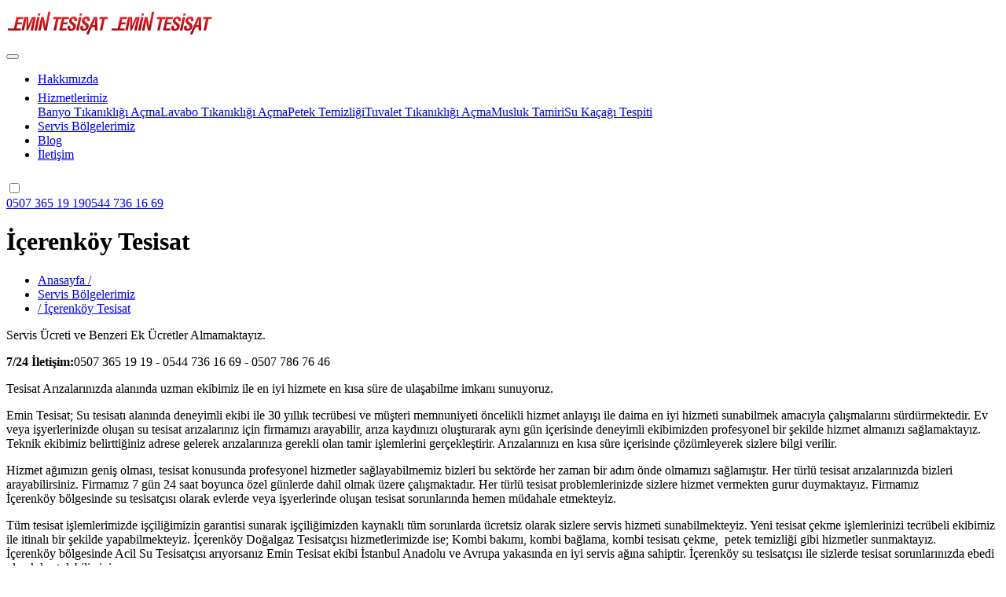

--- FILE ---
content_type: text/html; Charset=utf8;charset=UTF-8
request_url: https://www.emintesisat.com/icerenkoy-tesisat.html
body_size: 10247
content:
<!doctype html><html lang="tr"><head><meta charset="UTF-8" /><meta http-equiv="X-UA-Compatible" content="IE=edge" /><meta name="viewport" content="width=device-width, initial-scale=1.0" /><title>İçerenköy Tesisatçı – Su Tesisatçısı 0507 365 19 19</title><meta name="keywords" content="içerenköy tesisat, içerenköy tesisatçı, içerenköyde tesisatçı, içerenköy su tesisatçısı, içerenköy doğalgaz tesisatçısı, içerenköy petek temizliği, içerenköy acil tesisatçı, içerenköy sıhhi tesisatçı, içerenköy tesisatçılar, içerenköy tesisat servisi, içe" /><meta name="description" content="İçerenköy bölgesinde Tesisat hizmetleriniz için firmamızı 7 gün 24 saat boyunca kesintisiz olarak arayabilirsiniz." /><script>if(navigator.userAgent.match(/MSIE|Internet Explorer/i)||navigator.userAgent.match(/Trident\/7\..*?rv:11/i)){var href=document.location.href;href.match(/[?&]nowprocket/)||(-1==href.indexOf("?")?-1==href.indexOf("#")?document.location.href=href+"?nowprocket=1":document.location.href=href.replace("#","?nowprocket=1#"):-1==href.indexOf("#")?document.location.href=href+"&nowprocket=1":document.location.href=href.replace("#","&nowprocket=1#"))}</script><script>class RocketLazyLoadScripts{constructor(e){this.triggerEvents=e,this.eventOptions={passive:!0},this.userEventListener=this.triggerListener.bind(this),this.delayedScripts={normal:[],async:[],defer:[]},this.allJQueries=[]}_addUserInteractionListener(e){this.triggerEvents.forEach((t=>window.addEventListener(t,e.userEventListener,e.eventOptions)))}_removeUserInteractionListener(e){this.triggerEvents.forEach((t=>window.removeEventListener(t,e.userEventListener,e.eventOptions)))}triggerListener(){this._removeUserInteractionListener(this),"loading"===document.readyState?document.addEventListener("DOMContentLoaded",this._loadEverythingNow.bind(this)):this._loadEverythingNow()}async _loadEverythingNow(){this._delayEventListeners(),this._delayJQueryReady(this),this._handleDocumentWrite(),this._registerAllDelayedScripts(),this._preloadAllScripts(),await this._loadScriptsFromList(this.delayedScripts.normal),await this._loadScriptsFromList(this.delayedScripts.defer),await this._loadScriptsFromList(this.delayedScripts.async),await this._triggerDOMContentLoaded(),await this._triggerWindowLoad(),window.dispatchEvent(new Event("rocket-allScriptsLoaded"))}_registerAllDelayedScripts(){document.querySelectorAll("script[type=rocketlazyloadscript]").forEach((e=>{e.hasAttribute("src")?e.hasAttribute("async")&&!1!==e.async?this.delayedScripts.async.push(e):e.hasAttribute("defer")&&!1!==e.defer||"module"===e.getAttribute("data-rocket-type")?this.delayedScripts.defer.push(e):this.delayedScripts.normal.push(e):this.delayedScripts.normal.push(e)}))}async _transformScript(e){return await this._requestAnimFrame(),new Promise((t=>{const n=document.createElement("script");let r;[...e.attributes].forEach((e=>{let t=e.nodeName;"type"!==t&&("data-rocket-type"===t&&(t="type",r=e.nodeValue),n.setAttribute(t,e.nodeValue))})),e.hasAttribute("src")?(n.addEventListener("load",t),n.addEventListener("error",t)):(n.text=e.text,t()),e.parentNode.replaceChild(n,e)}))}async _loadScriptsFromList(e){const t=e.shift();return t?(await this._transformScript(t),this._loadScriptsFromList(e)):Promise.resolve()}_preloadAllScripts(){var e=document.createDocumentFragment();[...this.delayedScripts.normal,...this.delayedScripts.defer,...this.delayedScripts.async].forEach((t=>{const n=t.getAttribute("src");if(n){const t=document.createElement("link");t.href=n,t.rel="preload",t.as="script",e.appendChild(t)}})),document.head.appendChild(e)}_delayEventListeners(){let e={};function t(t,n){!function(t){function n(n){return e[t].eventsToRewrite.indexOf(n)>=0?"rocket-"+n:n}e[t]||(e[t]={originalFunctions:{add:t.addEventListener,remove:t.removeEventListener},eventsToRewrite:[]},t.addEventListener=function(){arguments[0]=n(arguments[0]),e[t].originalFunctions.add.apply(t,arguments)},t.removeEventListener=function(){arguments[0]=n(arguments[0]),e[t].originalFunctions.remove.apply(t,arguments)})}(t),e[t].eventsToRewrite.push(n)}function n(e,t){let n=e[t];Object.defineProperty(e,t,{get:()=>n||function(){},set(r){e["rocket"+t]=n=r}})}t(document,"DOMContentLoaded"),t(window,"DOMContentLoaded"),t(window,"load"),t(window,"pageshow"),t(document,"readystatechange"),n(document,"onreadystatechange"),n(window,"onload"),n(window,"onpageshow")}_delayJQueryReady(e){let t=window.jQuery;Object.defineProperty(window,"jQuery",{get:()=>t,set(n){if(n&&n.fn&&!e.allJQueries.includes(n)){n.fn.ready=n.fn.init.prototype.ready=function(t){e.domReadyFired?t.bind(document)(n):document.addEventListener("rocket-DOMContentLoaded",(()=>t.bind(document)(n)))};const t=n.fn.on;n.fn.on=n.fn.init.prototype.on=function(){if(this[0]===window){function e(e){return e.split(" ").map((e=>"load"===e||0===e.indexOf("load.")?"rocket-jquery-load":e)).join(" ")}"string"==typeof arguments[0]||arguments[0]instanceof String?arguments[0]=e(arguments[0]):"object"==typeof arguments[0]&&Object.keys(arguments[0]).forEach((t=>{delete Object.assign(arguments[0],{[e(t)]:arguments[0][t]})[t]}))}return t.apply(this,arguments),this},e.allJQueries.push(n)}t=n}})}async _triggerDOMContentLoaded(){this.domReadyFired=!0,await this._requestAnimFrame(),document.dispatchEvent(new Event("rocket-DOMContentLoaded")),await this._requestAnimFrame(),window.dispatchEvent(new Event("rocket-DOMContentLoaded")),await this._requestAnimFrame(),document.dispatchEvent(new Event("rocket-readystatechange")),await this._requestAnimFrame(),document.rocketonreadystatechange&&document.rocketonreadystatechange()}async _triggerWindowLoad(){await this._requestAnimFrame(),window.dispatchEvent(new Event("rocket-load")),await this._requestAnimFrame(),window.rocketonload&&window.rocketonload(),await this._requestAnimFrame(),this.allJQueries.forEach((e=>e(window).trigger("rocket-jquery-load"))),window.dispatchEvent(new Event("rocket-pageshow")),await this._requestAnimFrame(),window.rocketonpageshow&&window.rocketonpageshow()}_handleDocumentWrite(){const e=new Map;document.write=document.writeln=function(t){const n=document.currentScript,r=document.createRange(),i=n.parentElement;let o=e.get(n);void 0===o&&(o=n.nextSibling,e.set(n,o));const a=document.createDocumentFragment();r.setStart(a,0),a.appendChild(r.createContextualFragment(t)),i.insertBefore(a,o)}}async _requestAnimFrame(){return new Promise((e=>requestAnimationFrame(e)))}static run(){const e=new RocketLazyLoadScripts(["keydown","mousemove","touchmove","touchstart","touchend","wheel"]);e._addUserInteractionListener(e)}}RocketLazyLoadScripts.run();</script><link rel="shortcut icon" href="themes/tema/assets/images/favicon.png" type="image/x-icon" /><link rel="stylesheet" href="themes/tema/assets/css/animate.css" /><link rel="stylesheet" href="themes/tema/src/css/tailwind.css" /><link rel="preconnect" href="https://www.emintesisat.com" /><link rel="dns-prefetch" href="https://www.emintesisat.com" /><meta property="og:url" content="https://www.emintesisat.com/" /><meta property="og:title" content="Emin Tesisat" /><meta property="og:description" content="İçerenköy bölgesinde Tesisat hizmetleriniz için firmamızı 7 gün 24 saat boyunca kesintisiz olarak arayabilirsiniz." /><meta property="og:image" content="uploads/thumb/1ed19903ca.png" /><meta property="og:type" content="article" /><meta property="og:site_name" content="Emin Tesisat" /><meta property="fb:app_id" content="" /><meta property="og:image:type" content="image/jpeg" /><meta property="og:image:width" content="620" /><meta property="og:image:height" content="337" /><meta name="twitter:card" content="summary" /><meta name="twitter:site" content="@emintesisat" /><meta name="twitter:creator" content="@emintesisat" /><meta name="twitter:url" content="https://www.emintesisat.com/" /><meta name="twitter:title" content="Emin Tesisat" /><meta name="twitter:description" content="İçerenköy bölgesinde Tesisat hizmetleriniz için firmamızı 7 gün 24 saat boyunca kesintisiz olarak arayabilirsiniz." /><meta name="twitter:image" content="uploads/thumb/1ed19903ca.png" /><link rel="canonical" href="https://www.emintesisat.com/" /><script src="themes/tema/assets/js/wow.min.js"></script><script>new WOW().init();</script><script type="application/ld+json">{	"@context": "https://schema.org",	"@type": "Service",	"serviceType": "Tesisat Hizmeti",	"provider": {	"@type": "LocalBusiness",	"name": "Emin Tesisat",	"telephone": "+905073651919",	"email": "info@emintesisat.com",	"areaServed": {	"@type": "Place",	"name": [	"Kadıköy", "Üsküdar", "Maltepe", "Ataşehir", "Pendik",	"Kartal", "Tuzla", "Gebze", "Çayırova", "Kocaeli", "İzmit", "Sancaktepe", "Çekmeköy", "Şile"	]	},	"url": "https://www.emintesisat.com/",	"openingHours": "Mo,Tu,We,Th,Fr,Sa,Su 07:00-23:00"	}	}</script></head><body><div itemscope itemtype="https://schema.org/WebPage" style="display:none;"><span itemprop="name">İçerenköy Tesisatçı – Su Tesisatçısı 0507 365 19 19 </span><span itemprop="description">İçerenköy bölgesinde Tesisat hizmetleriniz için firmamızı 7 gün 24 saat boyunca kesintisiz olarak arayabilirsiniz.</span><div itemprop="breadcrumb"> <a href="https://www.emintesisat.com/"> İçerenköy Tesisatçı – Su Tesisatçısı 0507 365 19 19 </a> </div></div><div itemscope itemtype="https://schema.org/Organization" class="b-right" style="display:none;"><span style="display:none;"><span itemprop="name">Sosyal İletişim Kanallarımız</span><span itemprop="address"> / İstanbul</span><a itemprop="url" href="https://www.emintesisat.com/"></a><span itemprop="telephone">0507 365 19 19</span><span itemprop="telephone">0544 736 16 69</span><span itemprop="telephone">0507 786 76 46</span><span itemprop="logo" itemscope itemtype="https://schema.org/ImageObject"><meta itemprop="image" content="https://www.emintesisat.com/socialmedia.jpg" /><meta itemprop="width" content="330"><meta itemprop="height" content="90"></span></span><span class="b-header__social-box b-header__social-box--no-fon"><a itemprop="sameAs" href="https://www.facebook.com/" rel=" noreferrer " target="_blank" aria-label="facebook"></a><a itemprop="sameAs" href="https://twitter.com/" rel=" noreferrer " target="_blank" aria-label="twitter"></a><a itemprop="sameAs" href="https://www.instagram.com/" rel=" noreferrer " target="_blank" aria-label="instagram"></a></span></div><div class="absolute top-0 left-0 z-40 flex items-center w-full bg-transparent ud-header"><div class="container mx-auto px-4"><div class="relative flex items-center justify-between -mx-4"><div class="max-w-full px-4 w-60"><a href="index.html" class="block w-full py-5 navbar-logo"><img src="uploads/thumb/1ed19903ca.png" alt="Emin Tesisat" class="w-full dark:hidden" /><img src="uploads/thumb/1ed19903ca.png" alt="Emin Tesisat" class="hidden w-full dark:block" /></a></div><div class="flex items-center justify-between w-full px-4"><div><button id="navbarToggler"	class="absolute right-4 top-1/2 block -translate-y-1/2 rounded-lg px-3 py-[6px] ring-primary focus:ring-2 lg:hidden"><span class="relative my-[6px] block h-[2px] w-[30px] bg-dark dark:bg-white"></span><span class="relative my-[6px] block h-[2px] w-[30px] bg-dark dark:bg-white"></span><span class="relative my-[6px] block h-[2px] w-[30px] bg-dark dark:bg-white"></span></button><nav id="navbarCollapse"	class="absolute right-4 top-full hidden w-full max-w-[250px] rounded-lg bg-white dark:bg-dark-2 py-5 shadow-lg lg:static lg:block lg:w-full lg:max-w-full lg:bg-transparent dark:lg:bg-transparent lg:py-0 lg:px-4 lg:shadow-none xl:px-6"><ul class="blcok lg:flex 1xl:ml-5"><li class="relative group"><a href="hakkimizda.html"	class="flex py-2 mx-8 text-base font-medium ud-menu-scroll text-dark dark:text-white group-hover:text-primary lg:mr-0 lg:ml-7 lg:inline-flex lg:py-6 lg:px-0 lg:text-body-color dark:lg:text-dark-6 xl:ml-10">Hakkımızda</a></li><li class="relative submenu-item group"><a href="javascript:void(0)"	class="flex py-2 mx-8 text-base font-medium ud-menu-scroll text-dark dark:text-white group-hover:text-primary lg:mr-0 lg:ml-7 lg:inline-flex lg:py-6 lg:px-0 lg:text-body-color dark:lg:text-dark-6 xl:ml-10">Hizmetlerimiz<svg class="ml-2 fill-current" width="16" height="20" viewBox="0 0 16 20" fill="none"	xmlns="http://www.w3.org/2000/svg"><path	d="M7.99999 14.9C7.84999 14.9 7.72499 14.85 7.59999 14.75L1.84999 9.10005C1.62499 8.87505 1.62499 8.52505 1.84999 8.30005C2.07499 8.07505 2.42499 8.07505 2.64999 8.30005L7.99999 13.525L13.35 8.25005C13.575 8.02505 13.925 8.02505 14.15 8.25005C14.375 8.47505 14.375 8.82505 14.15 9.05005L8.39999 14.7C8.27499 14.825 8.14999 14.9 7.99999 14.9Z" /></svg></a><div	class="submenu relative top-full left-0 hidden w-[250px] rounded-xs bg-white dark:bg-dark-2 p-4 transition-[top] duration-300 group-hover:opacity-100 lg:invisible lg:absolute lg:top-[110%] lg:block lg:opacity-0 lg:shadow-lg lg:group-hover:visible lg:group-hover:top-full"><a href="banyo-tikanikligi-acma.html"	class="block rounded-sm py-[10px] px-4 text-sm text-body-color dark:text-dark-6 hover:text-primary dark:hover:text-primary">Banyo Tıkanıklığı Açma</a><a href="lavabo-tikanikligi-acma.html"	class="block rounded-sm py-[10px] px-4 text-sm text-body-color dark:text-dark-6 hover:text-primary dark:hover:text-primary">Lavabo Tıkanıklığı Açma</a><a href="petek-temizligi.html"	class="block rounded-sm py-[10px] px-4 text-sm text-body-color dark:text-dark-6 hover:text-primary dark:hover:text-primary">Petek Temizliği</a><a href="tuvalet-tikanikligi-acma.html"	class="block rounded-sm py-[10px] px-4 text-sm text-body-color dark:text-dark-6 hover:text-primary dark:hover:text-primary">Tuvalet Tıkanıklığı Açma</a><a href="musluk-tamiri.html"	class="block rounded-sm py-[10px] px-4 text-sm text-body-color dark:text-dark-6 hover:text-primary dark:hover:text-primary">Musluk Tamiri</a><a href="su-kacagi-tespiti.html"	class="block rounded-sm py-[10px] px-4 text-sm text-body-color dark:text-dark-6 hover:text-primary dark:hover:text-primary">Su Kaçağı Tespiti</a></div></li><li class="relative group"><a href="servis-bolgelerimiz.html"	class="flex py-2 mx-8 text-base font-medium ud-menu-scroll text-dark dark:text-white group-hover:text-primary lg:mr-0 lg:ml-7 lg:inline-flex lg:py-6 lg:px-0 lg:text-body-color dark:lg:text-dark-6 xl:ml-5">Servis Bölgelerimiz</a></li><li class="relative group"><a href="blog.html"	class="flex py-2 mx-8 text-base font-medium ud-menu-scroll text-dark dark:text-white group-hover:text-primary lg:mr-0 lg:ml-7 lg:inline-flex lg:py-6 lg:px-0 lg:text-body-color dark:lg:text-dark-6 xl:ml-10">Blog</a></li><li class="relative group"><a href="iletisim.html"	class="flex py-2 mx-8 text-base font-medium ud-menu-scroll text-dark dark:text-white group-hover:text-primary lg:mr-0 lg:ml-7 lg:inline-flex lg:py-6 lg:px-0 lg:text-body-color dark:lg:text-dark-6 xl:ml-10">İletişim</a></li></ul></nav></div><div class="flex items-center justify-end pr-16 lg:pr-0"><label for="themeSwitcher" class="inline-flex items-center cursor-pointer" aria-label="themeSwitcher"	name="themeSwitcher"><input type="checkbox" name="themeSwitcher" id="themeSwitcher" class="sr-only" /><span class="block text-dark dark:hidden dark:text-white"><svg class="fill-current" width="24" height="24" viewBox="0 0 24 24" fill="none"	xmlns="http://www.w3.org/2000/svg"><path	d="M13.3125 1.50001C12.675 1.31251 12.0375 1.16251 11.3625 1.05001C10.875 0.975006 10.35 1.23751 10.1625 1.68751C9.93751 2.13751 10.05 2.70001 10.425 3.00001C13.0875 5.47501 14.0625 9.11251 12.975 12.525C11.775 16.3125 8.25001 18.975 4.16251 19.0875C3.63751 19.0875 3.22501 19.425 3.07501 19.9125C2.92501 20.4 3.15001 20.925 3.56251 21.1875C4.50001 21.75 5.43751 22.2 6.37501 22.5C7.46251 22.8375 8.58751 22.9875 9.71251 22.9875C11.625 22.9875 13.5 22.5 15.1875 21.5625C17.85 20.1 19.725 17.7375 20.55 14.8875C22.1625 9.26251 18.975 3.37501 13.3125 1.50001ZM18.9375 14.4C18.2625 16.8375 16.6125 18.825 14.4 20.0625C12.075 21.3375 9.41251 21.6 6.90001 20.85C6.63751 20.775 6.33751 20.6625 6.07501 20.55C10.05 19.7625 13.35 16.9125 14.5875 13.0125C15.675 9.56251 15 5.92501 12.7875 3.07501C17.5875 4.68751 20.2875 9.67501 18.9375 14.4Z" /></svg></span><span class="hidden text-dark dark:block dark:text-white"><svg class="fill-current" width="24" height="24" viewBox="0 0 24 24" fill="none"	xmlns="http://www.w3.org/2000/svg"><g clip-path="url(#clip0_2172_3070)"><path	d="M12 6.89999C9.18752 6.89999 6.90002 9.18749 6.90002 12C6.90002 14.8125 9.18752 17.1 12 17.1C14.8125 17.1 17.1 14.8125 17.1 12C17.1 9.18749 14.8125 6.89999 12 6.89999ZM12 15.4125C10.125 15.4125 8.58752 13.875 8.58752 12C8.58752 10.125 10.125 8.58749 12 8.58749C13.875 8.58749 15.4125 10.125 15.4125 12C15.4125 13.875 13.875 15.4125 12 15.4125Z" /><path	d="M12 4.2375C12.45 4.2375 12.8625 3.8625 12.8625 3.375V1.5C12.8625 1.05 12.4875 0.637497 12 0.637497C11.55 0.637497 11.1375 1.0125 11.1375 1.5V3.4125C11.175 3.8625 11.55 4.2375 12 4.2375Z" /><path	d="M12 19.7625C11.55 19.7625 11.1375 20.1375 11.1375 20.625V22.5C11.1375 22.95 11.5125 23.3625 12 23.3625C12.45 23.3625 12.8625 22.9875 12.8625 22.5V20.5875C12.8625 20.1375 12.45 19.7625 12 19.7625Z" /><path	d="M18.1125 6.74999C18.3375 6.74999 18.5625 6.67499 18.7125 6.48749L19.9125 5.28749C20.25 4.94999 20.25 4.42499 19.9125 4.08749C19.575 3.74999 19.05 3.74999 18.7125 4.08749L17.5125 5.28749C17.175 5.62499 17.175 6.14999 17.5125 6.48749C17.6625 6.67499 17.8875 6.74999 18.1125 6.74999Z" /><path	d="M5.32501 17.5125L4.12501 18.675C3.78751 19.0125 3.78751 19.5375 4.12501 19.875C4.27501 20.025 4.50001 20.1375 4.72501 20.1375C4.95001 20.1375 5.17501 20.0625 5.32501 19.875L6.52501 18.675C6.86251 18.3375 6.86251 17.8125 6.52501 17.475C6.18751 17.175 5.62501 17.175 5.32501 17.5125Z" /><path	d="M22.5 11.175H20.5875C20.1375 11.175 19.725 11.55 19.725 12.0375C19.725 12.4875 20.1 12.9 20.5875 12.9H22.5C22.95 12.9 23.3625 12.525 23.3625 12.0375C23.3625 11.55 22.95 11.175 22.5 11.175Z" /><path	d="M4.23751 12C4.23751 11.55 3.86251 11.1375 3.37501 11.1375H1.50001C1.05001 11.1375 0.637512 11.5125 0.637512 12C0.637512 12.45 1.01251 12.8625 1.50001 12.8625H3.41251C3.86251 12.8625 4.23751 12.45 4.23751 12Z" /><path	d="M18.675 17.5125C18.3375 17.175 17.8125 17.175 17.475 17.5125C17.1375 17.85 17.1375 18.375 17.475 18.7125L18.675 19.9125C18.825 20.0625 19.05 20.175 19.275 20.175C19.5 20.175 19.725 20.1 19.875 19.9125C20.2125 19.575 20.2125 19.05 19.875 18.7125L18.675 17.5125Z" /><path	d="M5.32501 4.125C4.98751 3.7875 4.46251 3.7875 4.12501 4.125C3.78751 4.4625 3.78751 4.9875 4.12501 5.325L5.32501 6.525C5.47501 6.675 5.70001 6.7875 5.92501 6.7875C6.15001 6.7875 6.37501 6.7125 6.52501 6.525C6.86251 6.1875 6.86251 5.6625 6.52501 5.325L5.32501 4.125Z" /></g><defs><clipPath id="clip0_2172_3070"><rect width="24" height="24" fill="white" /></clipPath></defs></svg></span></label><div class="hidden sm:flex"><a href="tel:05073651919"	class="loginBtn py-2 px-[22px] text-base font-medium text-dark dark:text-white hover:opacity-70">0507 365 19 19</a><a href="tel:05447361669"	class="px-6 py-2 text-base font-medium text-white duration-300 ease-in-out rounded-md signUpBtn bg-primary hover:bg-blue-dark">0544 736 16 69</a></div></div></div></div></div></div><div class="relative z-10 overflow-hidden pt-[120px] pb-[60px] md:pt-[130px] lg:pt-[160px] dark:bg-dark"><div	class="absolute bottom-0 left-0 w-full h-px bg-linear-to-r from-stroke/0 via-stroke dark:via-dark-3 to-stroke/0"></div><div class="container mx-auto px-4"><div class="flex flex-wrap items-center -mx-4"><div class="w-full px-4"><div class="text-center"><h1 class="mb-4 text-3xl font-bold text-dark dark:text-white sm:text-4xl md:text-[40px] md:leading-[1.2]">İçerenköy Tesisat</h1><ul class="flex items-center justify-center gap-[10px]"><li><a href="index.html"	class="flex items-center gap-[10px] text-base font-medium text-dark dark:text-white">Anasayfa<span class="text-body-color dark:text-dark-6"> / </span></a></li><li><a href="servis-bolgelerimiz.html"	class="flex items-center gap-[10px] text-base font-medium text-dark dark:text-white">Servis Bölgelerimiz</a></li><li><a href="icerenkoy-tesisat.html" class="flex items-center gap-[10px] text-base font-medium text-body-color"><span class="text-body-color dark:text-dark-6"> / </span>İçerenköy Tesisat</a></li></ul></div></div></div></div></div><section class="pb-10 pt-10 dark:bg-dark lg:pb-10 lg:pt-[20px]"><div class="container mx-auto px-4"><div class="flex flex-wrap justify-center -mx-4"><div class="w-full px-4"><div class="flex flex-wrap -mx-4"><div class="w-full px-4 lg:w-12/12"><div><p class="MsoNormal">Servis Ücreti ve Benzeri Ek Ücretler Almamaktayız.<o:p></o:p></p><p class="MsoNormal"><b>7/24 İletişim:</b>0507 365 19 19 -&nbsp;0544 736 16 69 -&nbsp;0507 786 76 46<o:p></o:p></p><p class="MsoNormal">Tesisat Arızalarınızda alanında uzman ekibimiz ile en iyi
hizmete en kısa süre de ulaşabilme imkanı sunuyoruz.<o:p></o:p></p><p class="MsoNormal">Emin Tesisat; Su tesisatı alanında deneyimli ekibi ile 30
yıllık tecrübesi ve müşteri memnuniyeti öncelikli hizmet anlayışı ile daima en
iyi hizmeti sunabilmek amacıyla çalışmalarını sürdürmektedir. Ev veya
işyerlerinizde oluşan su tesisat arızalarınız için firmamızı arayabilir, arıza
kaydınızı oluşturarak aynı gün içerisinde deneyimli ekibimizden profesyonel bir
şekilde hizmet almanızı sağlamaktayız. Teknik ekibimiz belirttiğiniz adrese
gelerek arızalarınıza gerekli olan tamir işlemlerini gerçekleştirir. Arızalarınızı
en kısa süre içerisinde çözümleyerek sizlere bilgi verilir. <o:p></o:p></p><p class="MsoNormal">Hizmet ağımızın geniş olması, tesisat konusunda profesyonel
hizmetler sağlayabilmemiz bizleri bu sektörde her zaman bir adım önde olmamızı
sağlamıştır. Her türlü tesisat arızalarınızda bizleri arayabilirsiniz. Firmamız
7 gün 24 saat boyunca özel günlerde dahil olmak üzere çalışmaktadır. Her türlü
tesisat problemlerinizde sizlere hizmet vermekten gurur duymaktayız. Firmamız
İçerenköy&nbsp;bölgesinde su tesisatçısı olarak evlerde veya işyerlerinde oluşan
tesisat sorunlarında hemen müdahale etmekteyiz. <o:p></o:p></p><p class="MsoNormal">Tüm tesisat işlemlerimizde işçiliğimizin garantisi sunarak
işçiliğimizden kaynaklı tüm sorunlarda ücretsiz olarak sizlere servis hizmeti
sunabilmekteyiz. Yeni tesisat çekme işlemlerinizi tecrübeli ekibimiz ile
itinalı bir şekilde yapabilmekteyiz. İçerenköy&nbsp;Doğalgaz Tesisatçısı
hizmetlerimizde ise; Kombi bakımı, kombi bağlama, kombi tesisatı çekme,&nbsp; petek temizliği gibi hizmetler sunmaktayız.
İçerenköy&nbsp;bölgesinde Acil Su Tesisatçısı arıyorsanız Emin Tesisat ekibi İstanbul
Anadolu ve Avrupa yakasında en iyi servis ağına sahiptir. İçerenköy&nbsp;su tesisatçısı
ile sizlerde tesisat sorunlarınızda ebedi olarak kurtulabilirsiniz. <o:p></o:p></p><p class="MsoNormal">İçerenköy&nbsp;Su Tesisatçı Firması;&nbsp;
Su tesisatlarınızda ki arızalarınızı tecrübeli ekibimiz ile hızlı bir
şekilde müdahale ederek müşteri memnuniyetine ve en uygun fiyatlarla sizlere bu
hizmetleri sağlayabilmekteyiz. Artık sizler için tesisat arızaları sorun
olmaktan çıkıyor çünkü Emin Tesisat tüm sorunlarınızı en iyi şekilde
çözümlemektedir.<span style="font-family:" helvetica","sans-serif";color:#333333"=""><o:p></o:p></span></p><p class="MsoNormal">İçerenköy&nbsp;Acil Tesisatçı<o:p></o:p></p><p class="MsoNormal">7 gün 24 saat boyunca kesintisiz olarak evlerinizde veya
işyerlerinizde oluşan acil tesisat arızalarınız için firmamız sizlere en iyi
hizmeti en uygun fiyatlar ile müşteri memnuniyetine uygun olarak hizmet
sağlamaktayız. Acil İçerenköy&nbsp;Su Tesisatçısı ile sorunlarınızı en kısa süreler
içerisinde çözümleyebilecek ve her zaman doğru hizmet anlayışı ile size hizmet
veren firmamızı arayacağınızdan eminiz. <o:p></o:p></p><p class="MsoNormal">Her türlü tesisat problemlerinizi, su kaçaklarını, pis su
giderlerini, klozet, küvet, batarya arızalarının yanı sıra ısıtma
tesisatlarınızın da bakım ve onarımı yapılmaktadır.&nbsp; Su tesisatı çekimi oldukça önemli çünkü
herhangi bir şekilde yanlış planlanan tesisatlar ileri ki zaman içerisinde tüm
bina içerisinde büyük bir sorun yaratarak yüksek maliyetlerin oluşmasına sebep
olurlar. Bu yüzden tüm tesisat işlerinde planın düzgün bir şekilde hazırlanarak
en iyi koşullar oluşturularak yapılması gerekmektedir. Tesisatlarınızın proje
çiziminden tesisatınızın düzgün bir şekilde sıfırdan çekilmesi veya hali hazırda
tesisatlarınızın yenilenmesi onarılması işlemlerini Emin Tesisat olarak itinalı
bir şekilde yapabilmekteyiz.<o:p></o:p></p><p class="MsoNormal">İçerenköy&nbsp;Su Tesisatçı Ustası<o:p></o:p></p><p class="MsoNormal">Suyun hayatımızdaki önemi çok büyük ve bu yüzden su
hayatımızın vazgeçilmez bir noktasıdır. Yerleşim alanlarında da kesinlikle
suyun bulunması gerekmektedir. Bu yüzden yerleşim alanlarında kaynaklardan
çıkarılan suyun tüm yapılara dağıtabilmesini sağlayan tesisat işlemine su
tesisatı demekteyiz. Su tesisatı ev veya işyerleri için oldukça önemlidir. Su
tesisatlarının arızalanması ve bunların dikkate alınmaması durumunda ciddi bir
şekilde maddi hasar oluşabilmektedir. Emin Tesisat; Su tesisatı çekimi veya
arızalı su tesisatlarınızın tamirini en iyi şekilde gerçekleştirerek garantili
bir şekilde hizmet sunmaktadır.&nbsp; Firmamız
ayrıca Kombi takma ve kombi tesisatı konusunda da sizlere 7 gün 24 saat boyunca
ihtiyacınız olduğu her zaman yanınızda olmaktan gurur duyacaktır. İçerenköy&nbsp;bölgesinde su tesisatçı ustası arıyorsanız ve su tesisatı arızalarınızın hızlı
bir şekilde çözümlenmesini istiyorsanız bizi arayabilirsiniz.</p><p class="MsoNormal">İçerenköy su tesisatçısı, İçerenköy da su kaçağı, su sızıntısı, taharet musluğu arızaları, klozet değişimi, klozet arızaları, klozet tıkandı. klozet su kaçağı, doğalgaz bakır boru, su saati değişimi, duş armatürü montaj. Klozet iç takım değiştirme, sifon arızaları, musluk ses yapıyor, su tesisat ustası, tesisatçı, taharet musluğu değişimi, sıcak su arızaları, havalandırma sistemleri. Musluk tamiri, radyatör temizliği, rezervuar iç takım değiştirme, pis koku kaynağını bulma, pis koku giderme, küvet montajı, küvet tamiratı, yangın tesisatı, su kaçağı tespiti, su saati kaçakları. banyo vitrifiye malzeme montajı Hilton lavabo montajı, İçerenköy su tesisatçısı, pis su arızası, kalorifer tesisatı su eksiltmesi. Yerden ısıtma sistemleri, alttan ısıtma sistemleri, merkezi ısıtma sistemleri, banyo su kaçırıyor, merkezi sistem bakım, atık su borusu tıkanıklığı. Gider temizliği, basınç regülatörü, yağmur suyu tesisatı, bahçe muslukları, havalandırma, kazan dairesi sistemleri, kazan arızaları, kanalizasyon tıkanıklığı. Kanal açma, süzgeç tıkanıklığı, lavabo taşı değişim, tuvalet taşı, bulaşık makinesi bağlantısı, çamaşır makinesi bağlantısı. İçerenköy da batarya musluk montaj ve tamiri, İçerenköy da asma klozet gömme rezervar montaj ve tamiri, İçerenköy da klozet rezervuar lavabo montaj ve tamiri, İçerenköy da çamaşır makinesi montajı, İçerenköy da çamaşır makinesi tamiri, İçerenköy da çamaşır makinesi satışı, İçerenköy da bulaşık makinesi, taharet musluğu tamiri, İçerenköy da bulaşık makinesi ara musluk su sayacı tamiri, İçerenköy da bulaşık makinesi vana tamiri, İçerenköy da bulaşık makinesi vana montajı, İçerenköy da kombi montajı, İçerenköy da petek montajı, İçerenköy da kalorifer tesisatı, İçerenköy da su tesisatı, İçerenköy da su tesisatçısı, İçerenköy da acil tesisatçı, İçerenköy da sıhhi tesisatçı, İçerenköy da yangın tesisatı, İçerenköy da hava tesisatı, İçerenköy da doğalgaz tesisat, İçerenköy da doğalgaz tesisatı montajı, İçerenköy da doğalgaz tesisatı tamiri, İçerenköy da mutfak bataryası tamiri, İçerenköy da evye montajı, İçerenköy da evye tamiri, İçerenköy da mutfak bataryası tamiri, su kaçağı var, taharet musluğu bozuldu, taharet musluğu su kaçırıyor, klozette kaçak var, sifonum su kaçırıyor, bakır tesisatım su kaçırıyor,su saatinde kaçak var, pis su kaçak var, temiz su kaçak var, radyatör su kaçırıyor, lavabom tıkandı, küvetim tıkandı, şofbenim ısıtmıyor, peteklerim ısıtmıyor, radyatörlerim ısıtmıyor, petekler çalışmıyor, musluğum su damlatıyor, lavabodan su gitmiyor, klozetim tıkandı, sifonum bozuldu, termosifon bozuldu, kombi arızalandı, kombi su akıtıyor, kalorifer ısıtmıyor, kombi çalışmıyor, tesisatta su kaçağı var, su sızıntısı var, klozetim su akıtıyor, doğalgaz kaçağı var, gaz alarm cihazı ötüyor, dairemde gaz kokusu var, duşakabin su kaçırıyor, İçerenköy da muslukçu, İçerenköy da tesisatçı, İçerenköy da kombici, İçerenköy sucu, İçerenköy da su tesisatçısı, İçerenköy da batarya montajı, İçerenköy da klozet montajı, İçerenköy da tadilatçı, İçerenköy da dolap montajı, İçerenköy da klozet tamiri, İçerenköy da iç takım tamiri, İçerenköy da rezervuar tamiri, İçerenköy da lavabo tamiri, karta da petek tamiri, İçerenköy da petek temizleme, İçerenköyda yağmur inişi tamiri, İçerenköy da balkon gider tamiri, İçerenköy da yer süzgeci tamiri, İçerenköy da su sayacı montajı, İçerenköy da su sayıcı tamiri, İçerenköy da petek vana değişimi, İçerenköy da basınç düşürücü montajı, İçerenköy da duşakabin montajı, İçerenköy da duşakabin tamiri, İçerenköy da duşakabin satışı, İçerenköy da banyo aksesuarı montajı, İçerenköy da banyo dolabı montajı, İçerenköy da havlupan montajı, İçerenköy da tesisat arıza tamiri, İçerenköy da hidrofor tesisatı, İçerenköy da su deposu montajı,İçerenköy da musluk tamircisi,İçerenköy da lavabo montajcısı,İçerenköy da klozet montajcısı,İçerenköy da batarya montajcısı,İçerenköy da duşakabin montajı,İçerenköy da duşakabin tamiri,İçerenköy da duşakabin tamircisi,İçerenköy da pimaş tıkanıklığı açma,İçerenköy da gider tıkanıklığı açma,İçerenköy muslukçu,İçerenköy musluk tamircisi,İçerenköy lavabo montajcısı,İçerenköy klozet montajcısı,İçerenköy batarya montajcısı,İçerenköy duşakabin montajı,İçerenköy duşakabin tamiri,İçerenköy duşakabin tamircisi,İçerenköy pimaş tıkanıklığı açma,İçerenköy gider tıkanıklığı açma</p><p class="MsoNormal"><br></p></div></div></div></div></div></div></section><footer class="wow fadeInUp relative z-10 bg-[#090E34] pt-20 lg:pt-[100px]" data-wow-delay=".15s"><div class="container mx-auto px-4"><div class="flex flex-wrap -mx-4"><div class="w-full px-4 sm:w-1/2 md:w-1/2 lg:w-4/12 xl:w-4/12 mb-10"><a href="javascript:void(0)" class="mb-6 inline-block max-w-[160px]"><img src="themes/tema/assets/images/logo/logo2.png" alt="Emin Tesisat" class="max-w-full" /></a><p class="max-w-[270px] text-base text-gray-7">40 yıldır müşterilerimizin taleplerine kalıcı çözümler, en iyi müşteri memnuniyeti, garantili bir şekilde hizmet vermekteyiz. Gebze, Tuzla, Kartal, Pendik, Maltepe, Bostancı bölgelerine ve mahallerine aynı gün servis imkanı sunuyoruz.</p></div><div class="w-full px-4 sm:w-1/2 md:w-1/2 lg:w-4/12 xl:w-4/12 mb-10"><h4 class="text-lg font-semibold text-white mb-9">Hizmetlerimiz</h4><ul class="text-base text-gray-7"><li class="mb-3"><a href="petek-temizligi.html" class="hover:text-primary">Petek Temizliği</a></li><li class="mb-3"><a href="lavabo-tikanikligi-acma.html" class="hover:text-primary">Lavabo Tıkanıklığı Açma</a></li><li class="mb-3"><a href="musluk-tamiri.html" class="hover:text-primary">Musluk Tamiri</a></li><li class="mb-3"><a href="banyo-tikanikligi-acma.html" class="hover:text-primary">Banyo Tıkanıklığı Açma</a></li><li class="mb-3"><a href="tuvalet-tikanikligi-acma.html" class="hover:text-primary">Tuvalet Tıkanıklığı Açma</a></li><li class="mb-3"><a href="su-kacagi-tespiti.html" class="hover:text-primary">Su Kaçağı Tespiti</a></li></ul></div><div class="w-full px-4 sm:w-1/2 md:w-1/2 lg:w-4/12 xl:w-4/12 mb-10"><h4 class="text-lg font-semibold text-white mb-9">Hizmet Bölgelerimiz</h4><div class="flex justify-between text-base text-gray-7"><ul><li class="mb-3"><a href="cayirova-tesisat.html" class="hover:text-primary">Çayırova Tesisatçı</a></li><li class="mb-3"><a href="gebze-tesisat.html" class="hover:text-primary">Gebze Tesisatçı</a></li><li class="mb-3"><a href="darica-tesisat.html" class="hover:text-primary">Darıca Tesisatçı</a></li><li class="mb-3"><a href="bayramoglu-tesisat.html" class="hover:text-primary">Bayramoğlu Tesisatçı</a></li><li class="mb-3"><a href="aydinli-tesisat.html" class="hover:text-primary">Aydınlı Tesisatçı</a></li><li class="mb-3"><a href="kaynarca-tesisat.html" class="hover:text-primary">Kaynarca Tesisatçı</a></li></ul><ul><li class="mb-3"><a href="kartal-tesisat.html" class="hover:text-primary">Kartal Tesisatçı</a></li><li class="mb-3"><a href="pendik-tesisat.html" class="hover:text-primary">Pendik Tesisatçı</a></li><li class="mb-3"><a href="maltepe-tesisat.html" class="hover:text-primary">Maltepe Tesisatçı</a></li><li class="mb-3"><a href="bostanci-tesisat.html" class="hover:text-primary">Bostancı Tesisatçı</a></li><li class="mb-3"><a href="yakacik-tesisat.html" class="hover:text-primary">Yakacık Tesisatçı</a></li><li class="mb-3"><a href="kurfali-tesisat.html" class="hover:text-primary">Kurfalı Tesisatçı</a></li></ul></div></div></div></div><div class="mt-12 border-t border-[#8890A4]/40 py-8 lg:mt-[60px]"><div class="container mx-auto px-4"><div class="flex flex-wrap items-center justify-between"><div class="mb-4 md:mb-0"><div class="flex space-x-6 text-base text-gray-7"><a href="gizlilik-politikasi.html" class="px-3 hover:text-white hover:underline">Gizlilik Politikası</a><a href="yasal-uyari.html" class="px-3 hover:text-white hover:underline">Yasal Uyarı</a><a href="hizmet-sartlari.html" class="px-3 hover:text-white hover:underline">Hizmet Şartları</a></div></div><div><p class="text-base text-gray-7 text-center md:text-right">Web Tasarımı<a href="https://www.aydoganmedya.com.tr" rel="nofollow noopener" target="_blank" class="px-3 text-gray-1 hover:underline">Aydoğan Medya</a></p></div></div></div></div><span class="absolute left-0 top-0 z-[-1]"><img src="themes/tema/assets/images/footer/shape-1.svg" alt="Tesisatçı" /></span><span class="absolute bottom-0 right-0 z-[-1]"><img src="themes/tema/assets/images/footer/shape-3.svg" alt="Doğalgaz Tesisatı" /></span><span class="absolute top-0 right-0 z-[-1]"><svg width="102" height="102" viewBox="0 0 102 102" fill="none" xmlns="http://www.w3.org/2000/svg"><path d="M1.8667 33.1956C2.89765 33.1956 3.7334 34.0318 3.7334 35.0633C3.7334 36.0947 2.89765 36.9309 1.8667 36.9309C0.835744 36.9309 4.50645e-08 36.0947 0 35.0633C-4.50645e-08 34.0318 0.835744 33.1956 1.8667 33.1956Z" fill="white" fill-opacity="0.08"></path></svg></span></footer><a href="javascript:void(0)"	class="fixed left-auto items-center justify-center hidden w-10 h-10 text-white transition duration-300 ease-in-out rounded-md shadow-md back-to-top bottom-8 right-8 z-999 bg-primary hover:bg-dark"><span class="mt-[6px] h-3 w-3 rotate-45 border-t border-l border-white"></span></a><script src="themes/tema/assets/js/main.js"></script></body></html>

--- FILE ---
content_type: text/css
request_url: https://www.emintesisat.com/themes/tema/src/css/tailwind.css
body_size: 8079
content:
/*! tailwindcss v4.0.9 | MIT License | https://tailwindcss.com */
@import url("https://fonts.googleapis.com/css2?family=Inter:wght@100;200;300;400;500;600;700;800;900&display=swap") layer(base);
@layer theme, base, components, utilities;
@layer theme {
  :root, :host {
    --font-sans: ui-sans-serif, system-ui, sans-serif, "Apple Color Emoji",
      "Segoe UI Emoji", "Segoe UI Symbol", "Noto Color Emoji";
    --font-mono: ui-monospace, SFMono-Regular, Menlo, Monaco, Consolas, "Liberation Mono",
      "Courier New", monospace;
    --color-gray-200: oklch(0.928 0.006 264.531);
    --color-white: #fff;
    --spacing: 0.25rem;
    --text-xs: 0.75rem;
    --text-xs--line-height: calc(1 / 0.75);
    --text-sm: 0.875rem;
    --text-sm--line-height: calc(1.25 / 0.875);
    --text-base: 1rem;
    --text-base--line-height: calc(1.5 / 1);
    --text-lg: 1.125rem;
    --text-lg--line-height: calc(1.75 / 1.125);
    --text-xl: 1.25rem;
    --text-xl--line-height: calc(1.75 / 1.25);
    --text-2xl: 1.5rem;
    --text-2xl--line-height: calc(2 / 1.5);
    --text-3xl: 1.875rem;
    --text-3xl--line-height: calc(2.25 / 1.875);
    --text-4xl: 2.25rem;
    --text-4xl--line-height: calc(2.5 / 2.25);
    --text-5xl: 3rem;
    --text-5xl--line-height: 1;
    --font-weight-normal: 400;
    --font-weight-medium: 500;
    --font-weight-semibold: 600;
    --font-weight-bold: 700;
    --font-weight-extrabold: 800;
    --leading-tight: 1.25;
    --leading-snug: 1.375;
    --leading-relaxed: 1.625;
    --leading-loose: 2;
    --radius-xs: 0.125rem;
    --radius-sm: 0.25rem;
    --radius-md: 0.375rem;
    --radius-lg: 0.5rem;
    --radius-xl: 0.75rem;
    --ease-out: cubic-bezier(0, 0, 0.2, 1);
    --ease-in-out: cubic-bezier(0.4, 0, 0.2, 1);
    --default-transition-duration: 150ms;
    --default-transition-timing-function: cubic-bezier(0.4, 0, 0.2, 1);
    --default-font-family: var(--font-sans);
    --default-font-feature-settings: var(--font-sans--font-feature-settings);
    --default-font-variation-settings: var(
      --font-sans--font-variation-settings
    );
    --default-mono-font-family: var(--font-mono);
    --default-mono-font-feature-settings: var(
      --font-mono--font-feature-settings
    );
    --default-mono-font-variation-settings: var(
      --font-mono--font-variation-settings
    );
    --color-dark-700: #090e34b3;
    --color-dark: #111928;
    --color-dark-2: #1f2a37;
    --color-dark-3: #374151;
    --color-dark-6: #9ca3af;
    --color-primary: #3758f9;
    --color-blue-dark: #1b44c8;
    --color-secondary: #13c296;
    --color-body-color: #637381;
    --color-body-secondary: #8899a8;
    --color-stroke: #dfe4ea;
    --color-gray-1: #f9fafb;
    --color-gray-2: #f3f4f6;
    --color-gray-7: #ced4da;
  }
}
@layer base {
  *, ::after, ::before, ::backdrop, ::file-selector-button {
    box-sizing: border-box;
    margin: 0;
    padding: 0;
    border: 0 solid;
  }
  html, :host {
    line-height: 1.5;
    -webkit-text-size-adjust: 100%;
    tab-size: 4;
    font-family: var( --default-font-family, ui-sans-serif, system-ui, sans-serif, "Apple Color Emoji", "Segoe UI Emoji", "Segoe UI Symbol", "Noto Color Emoji" );
    font-feature-settings: var(--default-font-feature-settings, normal);
    font-variation-settings: var( --default-font-variation-settings, normal );
    -webkit-tap-highlight-color: transparent;
  }
  body {
    line-height: inherit;
  }
  hr {
    height: 0;
    color: inherit;
    border-top-width: 1px;
  }
  abbr:where([title]) {
    -webkit-text-decoration: underline dotted;
    text-decoration: underline dotted;
  }
  h1, h2, h3, h4, h5, h6 {
    font-size: inherit;
    font-weight: inherit;
  }
  a {
    color: inherit;
    -webkit-text-decoration: inherit;
    text-decoration: inherit;
  }
  b, strong {
    font-weight: bolder;
  }
  code, kbd, samp, pre {
    font-family: var( --default-mono-font-family, ui-monospace, SFMono-Regular, Menlo, Monaco, Consolas, "Liberation Mono", "Courier New", monospace );
    font-feature-settings: var( --default-mono-font-feature-settings, normal );
    font-variation-settings: var( --default-mono-font-variation-settings, normal );
    font-size: 1em;
  }
  small {
    font-size: 80%;
  }
  p {
    margin:10px 0;
  }
  hr {
    margin-top:10px;
    margin-bottom:10px;
  }
  sub, sup {
    font-size: 75%;
    line-height: 0;
    position: relative;
    vertical-align: baseline;
  }
  sub {
    bottom: -0.25em;
  }
  sup {
    top: -0.5em;
  }
  table {
    text-indent: 0;
    border-color: inherit;
    border-collapse: collapse;
  }
  :-moz-focusring {
    outline: auto;
  }
  progress {
    vertical-align: baseline;
  }
  summary {
    display: list-item;
  }
  ol, ul, menu {
    list-style: none;
  }
  img, svg, video, canvas, audio, iframe, embed, object {
    display: block;
    vertical-align: middle;
  }
  img, video {
    max-width: 100%;
    height: auto;
  }
  button, input, select, optgroup, textarea, ::file-selector-button {
    font: inherit;
    font-feature-settings: inherit;
    font-variation-settings: inherit;
    letter-spacing: inherit;
    color: inherit;
    border-radius: 0;
    background-color: transparent;
    opacity: 1;
  }
  :where(select:is([multiple], [size])) optgroup {
    font-weight: bolder;
  }
  :where(select:is([multiple], [size])) optgroup option {
    padding-inline-start: 20px;
  }
  ::file-selector-button {
    margin-inline-end: 4px;
  }
  ::placeholder {
    opacity: 1;
    color: color-mix(in oklab, currentColor 50%, transparent);
  }
  textarea {
    resize: vertical;
  }
  ::-webkit-search-decoration {
    -webkit-appearance: none;
  }
  ::-webkit-date-and-time-value {
    min-height: 1lh;
    text-align: inherit;
  }
  ::-webkit-datetime-edit {
    display: inline-flex;
  }
  ::-webkit-datetime-edit-fields-wrapper {
    padding: 0;
  }
  ::-webkit-datetime-edit, ::-webkit-datetime-edit-year-field, ::-webkit-datetime-edit-month-field, ::-webkit-datetime-edit-day-field, ::-webkit-datetime-edit-hour-field, ::-webkit-datetime-edit-minute-field, ::-webkit-datetime-edit-second-field, ::-webkit-datetime-edit-millisecond-field, ::-webkit-datetime-edit-meridiem-field {
    padding-block: 0;
  }
  :-moz-ui-invalid {
    box-shadow: none;
  }
  button, input:where([type="button"], [type="reset"], [type="submit"]), ::file-selector-button {
    appearance: button;
  }
  ::-webkit-inner-spin-button, ::-webkit-outer-spin-button {
    height: auto;
  }
  [hidden]:where(:not([hidden="until-found"])) {
    display: none !important;
  }
}
@layer utilities {
  .visible {
    visibility: visible;
  }
  .sr-only {
    position: absolute;
    width: 1px;
    height: 1px;
    padding: 0;
    margin: -1px;
    overflow: hidden;
    clip: rect(0, 0, 0, 0);
    white-space: nowrap;
    border-width: 0;
  }
  .absolute {
    position: absolute;
  }
  .fixed {
    position: fixed;
  }
  .relative {
    position: relative;
  }
  .static {
    position: static;
  }
  .sticky {
    position: sticky;
  }
  .-top-6 {
    top: calc(var(--spacing) * -6);
  }
  .top-0 {
    top: calc(var(--spacing) * 0);
  }
  .top-1 {
    top: calc(var(--spacing) * 1);
  }
  .top-1\/2 {
    top: calc(1/2 * 100%);
  }
  .top-4 {
    top: calc(var(--spacing) * 4);
  }
  .top-\[60px\] {
    top: 60px;
  }
  .top-full {
    top: 100%;
  }
  .-right-6 {
    right: calc(var(--spacing) * -6);
  }
  .right-0 {
    right: calc(var(--spacing) * 0);
  }
  .right-1 {
    right: calc(var(--spacing) * 1);
  }
  .right-4 {
    right: calc(var(--spacing) * 4);
  }
  .right-8 {
    right: calc(var(--spacing) * 8);
  }
  .right-\[-50px\] {
    right: -50px;
  }
  .bottom-0 {
    bottom: calc(var(--spacing) * 0);
  }
  .bottom-1 {
    bottom: calc(var(--spacing) * 1);
  }
  .bottom-4 {
    bottom: calc(var(--spacing) * 4);
  }
  .bottom-8 {
    bottom: calc(var(--spacing) * 8);
  }
  .-left-9 {
    left: calc(var(--spacing) * -9);
  }
  .left-0 {
    left: calc(var(--spacing) * 0);
  }
  .left-1 {
    left: calc(var(--spacing) * 1);
  }
  .left-4 {
    left: calc(var(--spacing) * 4);
  }
  .left-auto {
    left: auto;
  }
  .-z-1 {
    z-index: calc(1 * -1);
  }
  .-z-10 {
    z-index: calc(10 * -1);
  }
  .z-1 {
    z-index: 1;
  }
  .z-10 {
    z-index: 10;
  }
  .z-20 {
    z-index: 20;
  }
  .z-40 {
    z-index: 40;
  }
  .z-999 {
    z-index: 999;
  }
  .z-\[-1\] {
    z-index: -1;
  }
  .container {
    width: 100%;
    @media (width >= 540px) {
      max-width: 540px;
    }
    @media (width >= 720px) {
      max-width: 720px;
    }
    @media (width >= 960px) {
      max-width: 960px;
    }
    @media (width >= 1140px) {
      max-width: 1140px;
    }
    @media (width >= 1320px) {
      max-width: 1320px;
    }
  }
  .-m-5 {
    margin: calc(var(--spacing) * -5);
  }
  .-mx-1 {
    margin-inline: calc(var(--spacing) * -1);
  }
  .-mx-2 {
    margin-inline: calc(var(--spacing) * -2);
  }
  .-mx-3 {
    margin-inline: calc(var(--spacing) * -3);
  }
  .-mx-4 {
    margin-inline: calc(var(--spacing) * -4);
  }
  .mx-8 {
    margin-inline: calc(var(--spacing) * 8);
  }
  .mx-auto {
    margin-inline: auto;
  }
  .my-1 {
    margin-block: calc(var(--spacing) * 1);
  }
  .my-\[6px\] {
    margin-block: 6px;
  }
  .mt-0\.5 {
    margin-top: calc(var(--spacing) * 0.5);
  }
  .mt-1 {
    margin-top: calc(var(--spacing) * 1);
  }
  .mt-8 {
    margin-top: calc(var(--spacing) * 8);
  }
  .mt-12 {
    margin-top: calc(var(--spacing) * 12);
  }
  .mt-14 {
    margin-top: calc(var(--spacing) * 14);
  }
  .mt-16 {
    margin-top: calc(var(--spacing) * 16);
  }
  .mt-\[6px\] {
    margin-top: 6px;
  }
  .mt-\[60px\] {
    margin-top: 60px;
  }
  .mr-3 {
    margin-right: calc(var(--spacing) * 3);
  }
  .mr-4 {
    margin-right: calc(var(--spacing) * 4);
  }
  .mr-5 {
    margin-right: calc(var(--spacing) * 5);
  }
  .mr-6 {
    margin-right: calc(var(--spacing) * 6);
  }
  .mb-0 {
    margin-bottom: calc(var(--spacing) * 0);
  }
  .mb-1 {
    margin-bottom: calc(var(--spacing) * 1);
  }
  .mb-2 {
    margin-bottom: calc(var(--spacing) * 2);
  }
  .mb-2\.5 {
    margin-bottom: calc(var(--spacing) * 2.5);
  }
  .mb-3 {
    margin-bottom: calc(var(--spacing) * 3);
  }
  .mb-4 {
    margin-bottom: calc(var(--spacing) * 4);
  }
  .mb-5 {
    margin-bottom: calc(var(--spacing) * 5);
  }
  .mb-6 {
    margin-bottom: calc(var(--spacing) * 6);
  }
  .mb-7 {
    margin-bottom: calc(var(--spacing) * 7);
  }
  .mb-8 {
    margin-bottom: calc(var(--spacing) * 8);
  }
  .mb-9 {
    margin-bottom: calc(var(--spacing) * 9);
  }
  .mb-10 {
    margin-bottom: calc(var(--spacing) * 10);
  }
  .mb-11 {
    margin-bottom: calc(var(--spacing) * 11);
  }
  .mb-12 {
    margin-bottom: calc(var(--spacing) * 12);
  }
  .mb-\[6px\] {
    margin-bottom: 6px;
  }
  .mb-\[14px\] {
    margin-bottom: 14px;
  }
  .mb-\[18px\] {
    margin-bottom: 18px;
  }
  .mb-\[22px\] {
    margin-bottom: 22px;
  }
  .mb-\[30px\] {
    margin-bottom: 30px;
  }
  .mb-\[50px\] {
    margin-bottom: 50px;
  }
  .mb-\[60px\] {
    margin-bottom: 60px;
  }
  .-ml-1 {
    margin-left: calc(var(--spacing) * -1);
  }
  .ml-2 {
    margin-left: calc(var(--spacing) * 2);
  }
  .block {
    display: block;
  }
  .flex {
    display: flex;
  }
  .grid {
    display: grid;
  }
  .hidden {
    display: none;
  }
  .inline-block {
    display: inline-block;
  }
  .inline-flex {
    display: inline-flex;
  }
  .size-1 {
    width: calc(var(--spacing) * 1);
    height: calc(var(--spacing) * 1);
  }
  .h-1\/2 {
    height: calc(1/2 * 100%);
  }
  .h-3 {
    height: calc(var(--spacing) * 3);
  }
  .h-4 {
    height: calc(var(--spacing) * 4);
  }
  .h-10 {
    height: calc(var(--spacing) * 10);
  }
  .h-11 {
    height: calc(var(--spacing) * 11);
  }
  .h-20 {
    height: calc(var(--spacing) * 20);
  }
  .h-\[2px\] {
    height: 2px;
  }
  .h-\[34px\] {
    height: 34px;
  }
  .h-\[50px\] {
    height: 50px;
  }
  .h-\[70px\] {
    height: 70px;
  }
  .h-\[120px\] {
    height: 120px;
  }
  .h-\[300px\] {
    height: 300px;
  }
  .h-full {
    height: 100%;
  }
  .h-px {
    height: 1px;
  }
  .w-3 {
    width: calc(var(--spacing) * 3);
  }
  .w-10 {
    width: calc(var(--spacing) * 10);
  }
  .w-20 {
    width: calc(var(--spacing) * 20);
  }
  .w-60 {
    width: calc(var(--spacing) * 60);
  }
  .w-\[30px\] {
    width: 30px;
  }
  .w-\[34px\] {
    width: 34px;
  }
  .w-\[50px\] {
    width: 50px;
  }
  .w-\[70px\] {
    width: 70px;
  }
  .w-\[120px\] {
    width: 120px;
  }
  .w-\[250px\] {
    width: 250px;
  }
  .w-\[330px\] {
    width: 330px;
  }
  .w-full {
    width: 100%;
  }
  .w-px {
    width: 1px;
  }
  .max-w-\[50px\] {
    max-width: 50px;
  }
  .max-w-\[80px\] {
    max-width: 80px;
  }
  .max-w-\[88px\] {
    max-width: 88px;
  }
  .max-w-\[160px\] {
    max-width: 160px;
  }
  .max-w-\[180px\] {
    max-width: 180px;
  }
  .max-w-\[250px\] {
    max-width: 250px;
  }
  .max-w-\[260px\] {
    max-width: 260px;
  }
  .max-w-\[270px\] {
    max-width: 270px;
  }
  .max-w-\[370px\] {
    max-width: 370px;
  }
  .max-w-\[485px\] {
    max-width: 485px;
  }
  .max-w-\[510px\] {
    max-width: 510px;
  }
  .max-w-\[515px\] {
    max-width: 515px;
  }
  .max-w-\[520px\] {
    max-width: 520px;
  }
  .max-w-\[525px\] {
    max-width: 525px;
  }
  .max-w-\[530px\] {
    max-width: 530px;
  }
  .max-w-\[540px\] {
    max-width: 540px;
  }
  .max-w-\[570px\] {
    max-width: 570px;
  }
  .max-w-\[600px\] {
    max-width: 600px;
  }
  .max-w-\[780px\] {
    max-width: 780px;
  }
  .max-w-\[845px\] {
    max-width: 845px;
  }
  .max-w-full {
    max-width: 100%;
  }
  .-translate-y-1\/2 {
    --tw-translate-y: calc(calc(1/2 * 100%) * -1);
    translate: var(--tw-translate-x) var(--tw-translate-y);
  }
  .-rotate-90 {
    rotate: calc(90deg * -1);
  }
  .rotate-45 {
    rotate: 45deg;
  }
  .rotate-180 {
    rotate: 180deg;
  }
  .rotate-\[25deg\] {
    rotate: 25deg;
  }
  .transform {
    transform: var(--tw-rotate-x) var(--tw-rotate-y) var(--tw-rotate-z) var(--tw-skew-x) var(--tw-skew-y);
  }
  .cursor-pointer {
    cursor: pointer;
  }
  .resize {
    resize: both;
  }
  .resize-none {
    resize: none;
  }
  .flex-col {
    flex-direction: column;
  }
  .flex-wrap {
    flex-wrap: wrap;
  }
  .items-center {
    align-items: center;
  }
  .items-end {
    align-items: flex-end;
  }
  .items-stretch {
    align-items: stretch;
  }
  .justify-between {
    justify-content: space-between;
  }
  .justify-center {
    justify-content: center;
  }
  .justify-end {
    justify-content: flex-end;
  }
  .gap-1 {
    gap: calc(var(--spacing) * 1);
  }
  .gap-3 {
    gap: calc(var(--spacing) * 3);
  }
  .gap-4 {
    gap: calc(var(--spacing) * 4);
  }
  .gap-5 {
    gap: calc(var(--spacing) * 5);
  }
  .gap-8 {
    gap: calc(var(--spacing) * 8);
  }
  .gap-\[2px\] {
    gap: 2px;
  }
  .gap-\[10px\] {
    gap: 10px;
  }
  .gap-\[14px\] {
    gap: 14px;
  }
  .gap-\[22px\] {
    gap: 22px;
  }
  .overflow-hidden {
    overflow: hidden;
  }
  .scroll-smooth {
    scroll-behavior: smooth;
  }
  .rounded-\[5px\] {
    border-radius: 5px;
  }
  .rounded-\[10px\] {
    border-radius: 10px;
  }
  .rounded-\[14px\] {
    border-radius: 14px;
  }
  .rounded-full {
    border-radius: calc(infinity * 1px);
  }
  .rounded-lg {
    border-radius: var(--radius-lg);
  }
  .rounded-md {
    border-radius: var(--radius-md);
  }
  .rounded-sm {
    border-radius: var(--radius-sm);
  }
  .rounded-xl {
    border-radius: var(--radius-xl);
  }
  .rounded-xs {
    border-radius: var(--radius-xs);
  }
  .rounded-t-xl {
    border-top-left-radius: var(--radius-xl);
    border-top-right-radius: var(--radius-xl);
  }
  .rounded-tl-md {
    border-top-left-radius: var(--radius-md);
  }
  .rounded-tr-xl {
    border-top-right-radius: var(--radius-xl);
  }
  .rounded-bl-md {
    border-bottom-left-radius: var(--radius-md);
  }
  .border {
    border-style: var(--tw-border-style);
    border-width: 1px;
  }
  .border-0 {
    border-style: var(--tw-border-style);
    border-width: 0px;
  }
  .border-t {
    border-top-style: var(--tw-border-style);
    border-top-width: 1px;
  }
  .border-b {
    border-bottom-style: var(--tw-border-style);
    border-bottom-width: 1px;
  }
  .border-l {
    border-left-style: var(--tw-border-style);
    border-left-width: 1px;
  }
  .border-\[\#8890A4\]\/40 {
    border-color: color-mix(in oklab, #8890A4 40%, transparent);
  }
  .border-\[\#f1f1f1\] {
    border-color: #f1f1f1;
  }
  .border-primary {
    border-color: var(--color-primary);
  }
  .border-stroke {
    border-color: var(--color-stroke);
  }
  .border-transparent {
    border-color: transparent;
  }
  .border-white {
    border-color: var(--color-white);
  }
  .bg-\[\#1C9CEA\] {
    background-color: #1C9CEA;
  }
  .bg-\[\#090E34\] {
    background-color: #090E34;
  }
  .bg-\[\#4064AC\] {
    background-color: #4064AC;
  }
  .bg-\[\#D64937\] {
    background-color: #D64937;
  }
  .bg-\[\#E9F9FF\] {
    background-color: #E9F9FF;
  }
  .bg-\[\#F4F7FF\] {
    background-color: #F4F7FF;
  }
  .bg-dark {
    background-color: var(--color-dark);
  }
  .bg-gray-1 {
    background-color: var(--color-gray-1);
  }
  .bg-primary {
    background-color: var(--color-primary);
  }
  .bg-primary\/5 {
    background-color: color-mix(in oklab, var(--color-primary) 5%, transparent);
  }
  .bg-primary\/20 {
    background-color: color-mix(in oklab, var(--color-primary) 20%, transparent);
  }
  .bg-primary\/\[0\.08\] {
    background-color: color-mix(in oklab, var(--color-primary) 8%, transparent);
  }
  .bg-secondary {
    background-color: var(--color-secondary);
  }
  .bg-stroke {
    background-color: var(--color-stroke);
  }
  .bg-transparent {
    background-color: transparent;
  }
  .bg-white {
    background-color: var(--color-white);
  }
  .bg-white\/10 {
    background-color: color-mix(in oklab, var(--color-white) 10%, transparent);
  }
  .bg-white\/20 {
    background-color: color-mix(in oklab, var(--color-white) 20%, transparent);
  }
  .bg-white\/\[0\.12\] {
    background-color: color-mix(in oklab, var(--color-white) 12%, transparent);
  }
  .bg-linear-to-r {
    --tw-gradient-position: to right in oklab;
    background-image: linear-gradient(var(--tw-gradient-stops));
  }
  .bg-linear-to-t {
    --tw-gradient-position: to top in oklab;
    background-image: linear-gradient(var(--tw-gradient-stops));
  }
  .from-dark-700 {
    --tw-gradient-from: var(--color-dark-700);
    --tw-gradient-stops: var(--tw-gradient-via-stops, var(--tw-gradient-position), var(--tw-gradient-from) var(--tw-gradient-from-position), var(--tw-gradient-to) var(--tw-gradient-to-position));
  }
  .from-stroke\/0 {
    --tw-gradient-from: color-mix(in oklab, var(--color-stroke) 0%, transparent);
    --tw-gradient-stops: var(--tw-gradient-via-stops, var(--tw-gradient-position), var(--tw-gradient-from) var(--tw-gradient-from-position), var(--tw-gradient-to) var(--tw-gradient-to-position));
  }
  .via-stroke {
    --tw-gradient-via: var(--color-stroke);
    --tw-gradient-via-stops: var(--tw-gradient-position), var(--tw-gradient-from) var(--tw-gradient-from-position), var(--tw-gradient-via) var(--tw-gradient-via-position), var(--tw-gradient-to) var(--tw-gradient-to-position);
    --tw-gradient-stops: var(--tw-gradient-via-stops);
  }
  .to-stroke\/0 {
    --tw-gradient-to: color-mix(in oklab, var(--color-stroke) 0%, transparent);
    --tw-gradient-stops: var(--tw-gradient-via-stops, var(--tw-gradient-position), var(--tw-gradient-from) var(--tw-gradient-from-position), var(--tw-gradient-to) var(--tw-gradient-to-position));
  }
  .to-transparent {
    --tw-gradient-to: transparent;
    --tw-gradient-stops: var(--tw-gradient-via-stops, var(--tw-gradient-position), var(--tw-gradient-from) var(--tw-gradient-from-position), var(--tw-gradient-to) var(--tw-gradient-to-position));
  }
  .fill-current {
    fill: currentColor;
  }
  .stroke-current {
    stroke: currentColor;
  }
  .object-cover {
    object-fit: cover;
  }
  .object-center {
    object-position: center;
  }
  .p-3 {
    padding: calc(var(--spacing) * 3);
  }
  .p-4 {
    padding: calc(var(--spacing) * 4);
  }
  .p-5 {
    padding: calc(var(--spacing) * 5);
  }
  .px-1 {
    padding-inline: calc(var(--spacing) * 1);
  }
  .px-2 {
    padding-inline: calc(var(--spacing) * 2);
  }
  .px-3 {
    padding-inline: calc(var(--spacing) * 3);
  }
  .px-4 {
    padding-inline: calc(var(--spacing) * 4);
  }
  .px-5 {
    padding-inline: calc(var(--spacing) * 5);
  }
  .px-6 {
    padding-inline: calc(var(--spacing) * 6);
  }
  .px-7 {
    padding-inline: calc(var(--spacing) * 7);
  }
  .px-8 {
    padding-inline: calc(var(--spacing) * 8);
  }
  .px-10 {
    padding-inline: calc(var(--spacing) * 10);
  }
  .px-11 {
    padding-inline: calc(var(--spacing) * 11);
  }
  .px-\[14px\] {
    padding-inline: 14px;
  }
  .px-\[22px\] {
    padding-inline: 22px;
  }
  .py-0\.5 {
    padding-block: calc(var(--spacing) * 0.5);
  }
  .py-2 {
    padding-block: calc(var(--spacing) * 2);
  }
  .py-3 {
    padding-block: calc(var(--spacing) * 3);
  }
  .py-5 {
    padding-block: calc(var(--spacing) * 5);
  }
  .py-8 {
    padding-block: calc(var(--spacing) * 8);
  }
  .py-10 {
    padding-block: calc(var(--spacing) * 10);
  }
  .py-12 {
    padding-block: calc(var(--spacing) * 12);
  }
  .py-14 {
    padding-block: calc(var(--spacing) * 14);
  }
  .py-20 {
    padding-block: calc(var(--spacing) * 20);
  }
  .py-\[5px\] {
    padding-block: 5px;
  }
  .py-\[6px\] {
    padding-block: 6px;
  }
  .py-\[10px\] {
    padding-block: 10px;
  }
  .py-\[14px\] {
    padding-block: 14px;
  }
  .py-\[30px\] {
    padding-block: 30px;
  }
  .py-\[60px\] {
    padding-block: 60px;
  }
  .pt-12 {
    padding-top: calc(var(--spacing) * 12);
  }
  .pt-20 {
    padding-top: calc(var(--spacing) * 20);
  }
  .pt-\[120px\] {
    padding-top: 120px;
  }
  .pr-16 {
    padding-right: calc(var(--spacing) * 16);
  }
  .pb-3 {
    padding-bottom: calc(var(--spacing) * 3);
  }
  .pb-4 {
    padding-bottom: calc(var(--spacing) * 4);
  }
  .pb-5 {
    padding-bottom: calc(var(--spacing) * 5);
  }
  .pb-8 {
    padding-bottom: calc(var(--spacing) * 8);
  }
  .pb-10 {
    padding-bottom: calc(var(--spacing) * 10);
  }
  .pb-12 {
    padding-bottom: calc(var(--spacing) * 12);
  }
  .pb-20 {
    padding-bottom: calc(var(--spacing) * 20);
  }
  .pb-\[60px\] {
    padding-bottom: 60px;
  }
  .text-center {
    text-align: center;
  }
  .text-2xl {
    font-size: var(--text-2xl);
    line-height: var(--tw-leading, var(--text-2xl--line-height));
  }
  .text-3xl {
    font-size: var(--text-3xl);
    line-height: var(--tw-leading, var(--text-3xl--line-height));
  }
  .text-4xl {
    font-size: var(--text-4xl);
    line-height: var(--tw-leading, var(--text-4xl--line-height));
  }
  .text-5xl {
    font-size: var(--text-5xl);
    line-height: var(--tw-leading, var(--text-5xl--line-height));
  }
  .text-base {
    font-size: var(--text-base);
    line-height: var(--tw-leading, var(--text-base--line-height));
  }
  .text-lg {
    font-size: var(--text-lg);
    line-height: var(--tw-leading, var(--text-lg--line-height));
  }
  .text-sm {
    font-size: var(--text-sm);
    line-height: var(--tw-leading, var(--text-sm--line-height));
  }
  .text-xl {
    font-size: var(--text-xl);
    line-height: var(--tw-leading, var(--text-xl--line-height));
  }
  .text-xs {
    font-size: var(--text-xs);
    line-height: var(--tw-leading, var(--text-xs--line-height));
  }
  .text-\[28px\] {
    font-size: 28px;
  }
  .text-\[32px\] {
    font-size: 32px;
  }
  .text-\[35px\] {
    font-size: 35px;
  }
  .leading-\[1\.2\] {
    --tw-leading: 1.2;
    line-height: 1.2;
  }
  .leading-\[1\.5\] {
    --tw-leading: 1.5;
    line-height: 1.5;
  }
  .leading-\[1\.14\] {
    --tw-leading: 1.14;
    line-height: 1.14;
  }
  .leading-\[28px\] {
    --tw-leading: 28px;
    line-height: 28px;
  }
  .leading-\[40px\] {
    --tw-leading: 40px;
    line-height: 40px;
  }
  .leading-loose {
    --tw-leading: var(--leading-loose);
    line-height: var(--leading-loose);
  }
  .leading-relaxed {
    --tw-leading: var(--leading-relaxed);
    line-height: var(--leading-relaxed);
  }
  .leading-snug {
    --tw-leading: var(--leading-snug);
    line-height: var(--leading-snug);
  }
  .leading-tight {
    --tw-leading: var(--leading-tight);
    line-height: var(--leading-tight);
  }
  .font-bold {
    --tw-font-weight: var(--font-weight-bold);
    font-weight: var(--font-weight-bold);
  }
  .font-extrabold {
    --tw-font-weight: var(--font-weight-extrabold);
    font-weight: var(--font-weight-extrabold);
  }
  .font-medium {
    --tw-font-weight: var(--font-weight-medium);
    font-weight: var(--font-weight-medium);
  }
  .font-normal {
    --tw-font-weight: var(--font-weight-normal);
    font-weight: var(--font-weight-normal);
  }
  .font-semibold {
    --tw-font-weight: var(--font-weight-semibold);
    font-weight: var(--font-weight-semibold);
  }
  .-tracking-\[2px\] {
    --tw-tracking: calc(2px * -1);
    letter-spacing: calc(2px * -1);
  }
  .text-body-color {
    color: var(--color-body-color);
  }
  .text-body-secondary {
    color: var(--color-body-secondary);
  }
  .text-dark {
    color: var(--color-dark);
  }
  .text-dark-3 {
    color: var(--color-dark-3);
  }
  .text-dark-6 {
    color: var(--color-dark-6);
  }
  .text-gray-1 {
    color: var(--color-gray-1);
  }
  .text-gray-7 {
    color: var(--color-gray-7);
  }
  .text-primary {
    color: var(--color-primary);
  }
  .text-white {
    color: var(--color-white);
  }
  .text-white\/60 {
    color: color-mix(in oklab, var(--color-white) 60%, transparent);
  }
  .italic {
    font-style: italic;
  }
  .opacity-0 {
    opacity: 0%;
  }
  .shadow {
    --tw-shadow: 0 1px 3px 0 var(--tw-shadow-color, rgb(0 0 0 / 0.1)), 0 1px 2px -1px var(--tw-shadow-color, rgb(0 0 0 / 0.1));
    box-shadow: var(--tw-inset-shadow), var(--tw-inset-ring-shadow), var(--tw-ring-offset-shadow), var(--tw-ring-shadow), var(--tw-shadow);
  }
  .shadow-1 {
    --tw-shadow: 0px 1px 3px 0px var(--tw-shadow-color, rgba(166, 175, 195, 0.4));
    box-shadow: var(--tw-inset-shadow), var(--tw-inset-ring-shadow), var(--tw-ring-offset-shadow), var(--tw-ring-shadow), var(--tw-shadow);
  }
  .shadow-2 {
    --tw-shadow: 0px 5px 12px 0px var(--tw-shadow-color, rgba(0, 0, 0, 0.1));
    box-shadow: var(--tw-inset-shadow), var(--tw-inset-ring-shadow), var(--tw-ring-offset-shadow), var(--tw-ring-shadow), var(--tw-shadow);
  }
  .shadow-form {
    --tw-shadow: 0px 1px 55px -11px var(--tw-shadow-color, rgba(0, 0, 0, 0.01));
    box-shadow: var(--tw-inset-shadow), var(--tw-inset-ring-shadow), var(--tw-ring-offset-shadow), var(--tw-ring-shadow), var(--tw-shadow);
  }
  .shadow-lg {
    --tw-shadow: 0 10px 15px -3px var(--tw-shadow-color, rgb(0 0 0 / 0.1)), 0 4px 6px -4px var(--tw-shadow-color, rgb(0 0 0 / 0.1));
    box-shadow: var(--tw-inset-shadow), var(--tw-inset-ring-shadow), var(--tw-ring-offset-shadow), var(--tw-ring-shadow), var(--tw-shadow);
  }
  .shadow-md {
    --tw-shadow: 0 4px 6px -1px var(--tw-shadow-color, rgb(0 0 0 / 0.1)), 0 2px 4px -2px var(--tw-shadow-color, rgb(0 0 0 / 0.1));
    box-shadow: var(--tw-inset-shadow), var(--tw-inset-ring-shadow), var(--tw-ring-offset-shadow), var(--tw-ring-shadow), var(--tw-shadow);
  }
  .shadow-pricing {
    --tw-shadow: 0px 0px 40px 0px var(--tw-shadow-color, rgba(0, 0, 0, 0.08));
    box-shadow: var(--tw-inset-shadow), var(--tw-inset-ring-shadow), var(--tw-ring-offset-shadow), var(--tw-ring-shadow), var(--tw-shadow);
  }
  .shadow-testimonial {
    --tw-shadow: 0px 10px 20px 0px var(--tw-shadow-color, rgba(92, 115, 160, 0.07));
    box-shadow: var(--tw-inset-shadow), var(--tw-inset-ring-shadow), var(--tw-ring-offset-shadow), var(--tw-ring-shadow), var(--tw-shadow);
  }
  .ring-primary {
    --tw-ring-color: var(--color-primary);
  }
  .outline-hidden {
    outline-style: none;
    @media (forced-colors: active) {
      outline: 2px solid transparent;
      outline-offset: 2px;
    }
  }
  .blur {
    --tw-blur: blur(8px);
    filter: var(--tw-blur,) var(--tw-brightness,) var(--tw-contrast,) var(--tw-grayscale,) var(--tw-hue-rotate,) var(--tw-invert,) var(--tw-saturate,) var(--tw-sepia,) var(--tw-drop-shadow,);
  }
  .invert {
    --tw-invert: invert(100%);
    filter: var(--tw-blur,) var(--tw-brightness,) var(--tw-contrast,) var(--tw-grayscale,) var(--tw-hue-rotate,) var(--tw-invert,) var(--tw-saturate,) var(--tw-sepia,) var(--tw-drop-shadow,);
  }
  .filter {
    filter: var(--tw-blur,) var(--tw-brightness,) var(--tw-contrast,) var(--tw-grayscale,) var(--tw-hue-rotate,) var(--tw-invert,) var(--tw-saturate,) var(--tw-sepia,) var(--tw-drop-shadow,);
  }
  .transition {
    transition-property: color, background-color, border-color, outline-color, text-decoration-color, fill, stroke, --tw-gradient-from, --tw-gradient-via, --tw-gradient-to, opacity, box-shadow, transform, translate, scale, rotate, filter, -webkit-backdrop-filter, backdrop-filter;
    transition-timing-function: var(--tw-ease, var(--default-transition-timing-function));
    transition-duration: var(--tw-duration, var(--default-transition-duration));
  }
  .transition-\[top\] {
    transition-property: top;
    transition-timing-function: var(--tw-ease, var(--default-transition-timing-function));
    transition-duration: var(--tw-duration, var(--default-transition-duration));
  }
  .transition-all {
    transition-property: all;
    transition-timing-function: var(--tw-ease, var(--default-transition-timing-function));
    transition-duration: var(--tw-duration, var(--default-transition-duration));
  }
  .duration-300 {
    --tw-duration: 300ms;
    transition-duration: 300ms;
  }
  .ease-in-out {
    --tw-ease: var(--ease-in-out);
    transition-timing-function: var(--ease-in-out);
  }
  .backface-hidden {
    backface-visibility: hidden;
  }
  .group-hover\:scale-125 {
    &:is(:where(.group):hover *) {
      @media (hover: hover) {
        --tw-scale-x: 125%;
        --tw-scale-y: 125%;
        --tw-scale-z: 125%;
        scale: var(--tw-scale-x) var(--tw-scale-y);
      }
    }
  }
  .group-hover\:rotate-6 {
    &:is(:where(.group):hover *) {
      @media (hover: hover) {
        rotate: 6deg;
      }
    }
  }
  .group-hover\:rotate-45 {
    &:is(:where(.group):hover *) {
      @media (hover: hover) {
        rotate: 45deg;
      }
    }
  }
  .group-hover\:text-primary {
    &:is(:where(.group):hover *) {
      @media (hover: hover) {
        color: var(--color-primary);
      }
    }
  }
  .group-hover\:text-white {
    &:is(:where(.group):hover *) {
      @media (hover: hover) {
        color: var(--color-white);
      }
    }
  }
  .group-hover\:opacity-100 {
    &:is(:where(.group):hover *) {
      @media (hover: hover) {
        opacity: 100%;
      }
    }
  }
  .placeholder\:text-body-color\/60 {
    &::placeholder {
      color: color-mix(in oklab, var(--color-body-color) 60%, transparent);
    }
  }
  .placeholder\:text-dark-6 {
    &::placeholder {
      color: var(--color-dark-6);
    }
  }
  .placeholder\:text-white\/60 {
    &::placeholder {
      color: color-mix(in oklab, var(--color-white) 60%, transparent);
    }
  }
  .hover\:border-blue-dark {
    &:hover {
      @media (hover: hover) {
        border-color: var(--color-blue-dark);
      }
    }
  }
  .hover\:border-primary {
    &:hover {
      @media (hover: hover) {
        border-color: var(--color-primary);
      }
    }
  }
  .hover\:bg-\[\#0BB489\] {
    &:hover {
      @media (hover: hover) {
        background-color: #0BB489;
      }
    }
  }
  .hover\:bg-\[\#1C9CEA\]\/90 {
    &:hover {
      @media (hover: hover) {
        background-color: color-mix(in oklab, #1C9CEA 90%, transparent);
      }
    }
  }
  .hover\:bg-\[\#4064AC\]\/90 {
    &:hover {
      @media (hover: hover) {
        background-color: color-mix(in oklab, #4064AC 90%, transparent);
      }
    }
  }
  .hover\:bg-\[\#D64937\]\/90 {
    &:hover {
      @media (hover: hover) {
        background-color: color-mix(in oklab, #D64937 90%, transparent);
      }
    }
  }
  .hover\:bg-blue-dark {
    &:hover {
      @media (hover: hover) {
        background-color: var(--color-blue-dark);
      }
    }
  }
  .hover\:bg-dark {
    &:hover {
      @media (hover: hover) {
        background-color: var(--color-dark);
      }
    }
  }
  .hover\:bg-gray-2 {
    &:hover {
      @media (hover: hover) {
        background-color: var(--color-gray-2);
      }
    }
  }
  .hover\:bg-primary {
    &:hover {
      @media (hover: hover) {
        background-color: var(--color-primary);
      }
    }
  }
  .hover\:bg-white {
    &:hover {
      @media (hover: hover) {
        background-color: var(--color-white);
      }
    }
  }
  .hover\:bg-white\/100 {
    &:hover {
      @media (hover: hover) {
        background-color: color-mix(in oklab, var(--color-white) 100%, transparent);
      }
    }
  }
  .hover\:text-body-color {
    &:hover {
      @media (hover: hover) {
        color: var(--color-body-color);
      }
    }
  }
  .hover\:text-dark {
    &:hover {
      @media (hover: hover) {
        color: var(--color-dark);
      }
    }
  }
  .hover\:text-primary {
    &:hover {
      @media (hover: hover) {
        color: var(--color-primary);
      }
    }
  }
  .hover\:text-white {
    &:hover {
      @media (hover: hover) {
        color: var(--color-white);
      }
    }
  }
  .hover\:underline {
    &:hover {
      @media (hover: hover) {
        text-decoration-line: underline;
      }
    }
  }
  .hover\:opacity-70 {
    &:hover {
      @media (hover: hover) {
        opacity: 70%;
      }
    }
  }
  .focus\:border-primary {
    &:focus {
      border-color: var(--color-primary);
    }
  }
  .focus\:border-white {
    &:focus {
      border-color: var(--color-white);
    }
  }
  .focus\:ring-2 {
    &:focus {
      --tw-ring-shadow: var(--tw-ring-inset,) 0 0 0 calc(2px + var(--tw-ring-offset-width)) var(--tw-ring-color, currentColor);
      box-shadow: var(--tw-inset-shadow), var(--tw-inset-ring-shadow), var(--tw-ring-offset-shadow), var(--tw-ring-shadow), var(--tw-shadow);
    }
  }
  .focus\:outline-hidden {
    &:focus {
      outline-style: none;
      @media (forced-colors: active) {
        outline: 2px solid transparent;
        outline-offset: 2px;
      }
    }
  }
  .focus-visible\:shadow-none {
    &:focus-visible {
      --tw-shadow: 0 0 #0000;
      box-shadow: var(--tw-inset-shadow), var(--tw-inset-ring-shadow), var(--tw-ring-offset-shadow), var(--tw-ring-shadow), var(--tw-shadow);
    }
  }
  .sm\:left-9 {
    @media (width >= 540px) {
      left: calc(var(--spacing) * 9);
    }
  }
  .sm\:-mx-4 {
    @media (width >= 540px) {
      margin-inline: calc(var(--spacing) * -4);
    }
  }
  .sm\:mr-6 {
    @media (width >= 540px) {
      margin-right: calc(var(--spacing) * 6);
    }
  }
  .sm\:mb-8 {
    @media (width >= 540px) {
      margin-bottom: calc(var(--spacing) * 8);
    }
  }
  .sm\:flex {
    @media (width >= 540px) {
      display: flex;
    }
  }
  .sm\:h-\[60px\] {
    @media (width >= 540px) {
      height: 60px;
    }
  }
  .sm\:h-\[160px\] {
    @media (width >= 540px) {
      height: 160px;
    }
  }
  .sm\:h-\[220px\] {
    @media (width >= 540px) {
      height: 220px;
    }
  }
  .sm\:h-\[400px\] {
    @media (width >= 540px) {
      height: 400px;
    }
  }
  .sm\:w-1\/2 {
    @media (width >= 540px) {
      width: calc(1/2 * 100%);
    }
  }
  .sm\:max-w-\[60px\] {
    @media (width >= 540px) {
      max-width: 60px;
    }
  }
  .sm\:p-5 {
    @media (width >= 540px) {
      padding: calc(var(--spacing) * 5);
    }
  }
  .sm\:p-10 {
    @media (width >= 540px) {
      padding: calc(var(--spacing) * 10);
    }
  }
  .sm\:p-12 {
    @media (width >= 540px) {
      padding: calc(var(--spacing) * 12);
    }
  }
  .sm\:px-4 {
    @media (width >= 540px) {
      padding-inline: calc(var(--spacing) * 4);
    }
  }
  .sm\:px-8 {
    @media (width >= 540px) {
      padding-inline: calc(var(--spacing) * 8);
    }
  }
  .sm\:px-10 {
    @media (width >= 540px) {
      padding-inline: calc(var(--spacing) * 10);
    }
  }
  .sm\:px-12 {
    @media (width >= 540px) {
      padding-inline: calc(var(--spacing) * 12);
    }
  }
  .sm\:px-\[30px\] {
    @media (width >= 540px) {
      padding-inline: 30px;
    }
  }
  .sm\:py-12 {
    @media (width >= 540px) {
      padding-block: calc(var(--spacing) * 12);
    }
  }
  .sm\:text-2xl {
    @media (width >= 540px) {
      font-size: var(--text-2xl);
      line-height: var(--tw-leading, var(--text-2xl--line-height));
    }
  }
  .sm\:text-3xl {
    @media (width >= 540px) {
      font-size: var(--text-3xl);
      line-height: var(--tw-leading, var(--text-3xl--line-height));
    }
  }
  .sm\:text-4xl {
    @media (width >= 540px) {
      font-size: var(--text-4xl);
      line-height: var(--tw-leading, var(--text-4xl--line-height));
    }
  }
  .sm\:text-lg {
    @media (width >= 540px) {
      font-size: var(--text-lg);
      line-height: var(--tw-leading, var(--text-lg--line-height));
    }
  }
  .sm\:text-\[28px\] {
    @media (width >= 540px) {
      font-size: 28px;
    }
  }
  .sm\:text-\[36px\] {
    @media (width >= 540px) {
      font-size: 36px;
    }
  }
  .sm\:text-\[40px\] {
    @media (width >= 540px) {
      font-size: 40px;
    }
  }
  .sm\:leading-\[1\.2\] {
    @media (width >= 540px) {
      --tw-leading: 1.2;
      line-height: 1.2;
    }
  }
  .sm\:leading-\[1\.44\] {
    @media (width >= 540px) {
      --tw-leading: 1.44;
      line-height: 1.44;
    }
  }
  .sm\:leading-\[40px\] {
    @media (width >= 540px) {
      --tw-leading: 40px;
      line-height: 40px;
    }
  }
  .sm\:leading-snug {
    @media (width >= 540px) {
      --tw-leading: var(--leading-snug);
      line-height: var(--leading-snug);
    }
  }
  .md\:mr-6 {
    @media (width >= 720px) {
      margin-right: calc(var(--spacing) * 6);
    }
  }
  .md\:mr-10 {
    @media (width >= 720px) {
      margin-right: calc(var(--spacing) * 10);
    }
  }
  .md\:mb-0 {
    @media (width >= 720px) {
      margin-bottom: calc(var(--spacing) * 0);
    }
  }
  .md\:h-\[346px\] {
    @media (width >= 720px) {
      height: 346px;
    }
  }
  .md\:h-\[400px\] {
    @media (width >= 720px) {
      height: 400px;
    }
  }
  .md\:h-\[540px\] {
    @media (width >= 720px) {
      height: 540px;
    }
  }
  .md\:w-1\/2 {
    @media (width >= 720px) {
      width: calc(1/2 * 100%);
    }
  }
  .md\:w-1\/3 {
    @media (width >= 720px) {
      width: calc(1/3 * 100%);
    }
  }
  .md\:w-2\/3 {
    @media (width >= 720px) {
      width: calc(2/3 * 100%);
    }
  }
  .md\:w-5\/12 {
    @media (width >= 720px) {
      width: calc(5/12 * 100%);
    }
  }
  .md\:w-7\/12 {
    @media (width >= 720px) {
      width: calc(7/12 * 100%);
    }
  }
  .md\:justify-end {
    @media (width >= 720px) {
      justify-content: flex-end;
    }
  }
  .md\:justify-start {
    @media (width >= 720px) {
      justify-content: flex-start;
    }
  }
  .md\:border-b {
    @media (width >= 720px) {
      border-bottom-style: var(--tw-border-style);
      border-bottom-width: 1px;
    }
  }
  .md\:p-\[60px\] {
    @media (width >= 720px) {
      padding: 60px;
    }
  }
  .md\:px-\[60px\] {
    @media (width >= 720px) {
      padding-inline: 60px;
    }
  }
  .md\:py-\[120px\] {
    @media (width >= 720px) {
      padding-block: 120px;
    }
  }
  .md\:pt-\[130px\] {
    @media (width >= 720px) {
      padding-top: 130px;
    }
  }
  .md\:text-\[28px\] {
    @media (width >= 720px) {
      font-size: 28px;
    }
  }
  .md\:text-\[35px\] {
    @media (width >= 720px) {
      font-size: 35px;
    }
  }
  .md\:text-\[38px\] {
    @media (width >= 720px) {
      font-size: 38px;
    }
  }
  .md\:text-\[40px\] {
    @media (width >= 720px) {
      font-size: 40px;
    }
  }
  .md\:leading-\[1\.2\] {
    @media (width >= 720px) {
      --tw-leading: 1.2;
      line-height: 1.2;
    }
  }
  .md\:leading-\[1\.28\] {
    @media (width >= 720px) {
      --tw-leading: 1.28;
      line-height: 1.28;
    }
  }
  .md\:leading-\[1\.42\] {
    @media (width >= 720px) {
      --tw-leading: 1.42;
      line-height: 1.42;
    }
  }
  .md\:leading-\[1\.44\] {
    @media (width >= 720px) {
      --tw-leading: 1.44;
      line-height: 1.44;
    }
  }
  .lg\:invisible {
    @media (width >= 960px) {
      visibility: hidden;
    }
  }
  .lg\:absolute {
    @media (width >= 960px) {
      position: absolute;
    }
  }
  .lg\:static {
    @media (width >= 960px) {
      position: static;
    }
  }
  .lg\:top-\[110\%\] {
    @media (width >= 960px) {
      top: 110%;
    }
  }
  .lg\:-mx-2 {
    @media (width >= 960px) {
      margin-inline: calc(var(--spacing) * -2);
    }
  }
  .lg\:mt-\[60px\] {
    @media (width >= 960px) {
      margin-top: 60px;
    }
  }
  .lg\:mr-0 {
    @media (width >= 960px) {
      margin-right: calc(var(--spacing) * 0);
    }
  }
  .lg\:mb-0 {
    @media (width >= 960px) {
      margin-bottom: calc(var(--spacing) * 0);
    }
  }
  .lg\:mb-4 {
    @media (width >= 960px) {
      margin-bottom: calc(var(--spacing) * 4);
    }
  }
  .lg\:mb-9 {
    @media (width >= 960px) {
      margin-bottom: calc(var(--spacing) * 9);
    }
  }
  .lg\:mb-\[70px\] {
    @media (width >= 960px) {
      margin-bottom: 70px;
    }
  }
  .lg\:mb-\[150px\] {
    @media (width >= 960px) {
      margin-bottom: 150px;
    }
  }
  .lg\:ml-7 {
    @media (width >= 960px) {
      margin-left: calc(var(--spacing) * 7);
    }
  }
  .lg\:ml-8 {
    @media (width >= 960px) {
      margin-left: calc(var(--spacing) * 8);
    }
  }
  .lg\:block {
    @media (width >= 960px) {
      display: block;
    }
  }
  .lg\:flex {
    @media (width >= 960px) {
      display: flex;
    }
  }
  .lg\:hidden {
    @media (width >= 960px) {
      display: none;
    }
  }
  .lg\:inline-flex {
    @media (width >= 960px) {
      display: inline-flex;
    }
  }
  .lg\:h-\[45\%\] {
    @media (width >= 960px) {
      height: 45%;
    }
  }
  .lg\:h-\[225px\] {
    @media (width >= 960px) {
      height: 225px;
    }
  }
  .lg\:h-\[400px\] {
    @media (width >= 960px) {
      height: 400px;
    }
  }
  .lg\:h-\[500px\] {
    @media (width >= 960px) {
      height: 500px;
    }
  }
  .lg\:w-1\/2 {
    @media (width >= 960px) {
      width: calc(1/2 * 100%);
    }
  }
  .lg\:w-1\/3 {
    @media (width >= 960px) {
      width: calc(1/3 * 100%);
    }
  }
  .lg\:w-1\/4 {
    @media (width >= 960px) {
      width: calc(1/4 * 100%);
    }
  }
  .lg\:w-2\/12 {
    @media (width >= 960px) {
      width: calc(2/12 * 100%);
    }
  }
  .lg\:w-3\/12 {
    @media (width >= 960px) {
      width: calc(3/12 * 100%);
    }
  }
  .lg\:w-4\/12 {
    @media (width >= 960px) {
      width: calc(4/12 * 100%);
    }
  }
  .lg\:w-5\/12 {
    @media (width >= 960px) {
      width: calc(5/12 * 100%);
    }
  }
  .lg\:w-6\/12 {
    @media (width >= 960px) {
      width: calc(6/12 * 100%);
    }
  }
  .lg\:w-7\/12 {
    @media (width >= 960px) {
      width: calc(7/12 * 100%);
    }
  }
  .lg\:w-8\/12 {
    @media (width >= 960px) {
      width: calc(8/12 * 100%);
    }
  }
  .lg\:w-full {
    @media (width >= 960px) {
      width: 100%;
    }
  }
  .lg\:max-w-full {
    @media (width >= 960px) {
      max-width: 100%;
    }
  }
  .lg\:border-0 {
    @media (width >= 960px) {
      border-style: var(--tw-border-style);
      border-width: 0px;
    }
  }
  .lg\:bg-transparent {
    @media (width >= 960px) {
      background-color: transparent;
    }
  }
  .lg\:p-10 {
    @media (width >= 960px) {
      padding: calc(var(--spacing) * 10);
    }
  }
  .lg\:px-0 {
    @media (width >= 960px) {
      padding-inline: calc(var(--spacing) * 0);
    }
  }
  .lg\:px-2 {
    @media (width >= 960px) {
      padding-inline: calc(var(--spacing) * 2);
    }
  }
  .lg\:px-4 {
    @media (width >= 960px) {
      padding-inline: calc(var(--spacing) * 4);
    }
  }
  .lg\:px-6 {
    @media (width >= 960px) {
      padding-inline: calc(var(--spacing) * 6);
    }
  }
  .lg\:px-8 {
    @media (width >= 960px) {
      padding-inline: calc(var(--spacing) * 8);
    }
  }
  .lg\:px-10 {
    @media (width >= 960px) {
      padding-inline: calc(var(--spacing) * 10);
    }
  }
  .lg\:py-0 {
    @media (width >= 960px) {
      padding-block: calc(var(--spacing) * 0);
    }
  }
  .lg\:py-6 {
    @media (width >= 960px) {
      padding-block: calc(var(--spacing) * 6);
    }
  }
  .lg\:py-10 {
    @media (width >= 960px) {
      padding-block: calc(var(--spacing) * 10);
    }
  }
  .lg\:py-12 {
    @media (width >= 960px) {
      padding-block: calc(var(--spacing) * 12);
    }
  }
  .lg\:py-20 {
    @media (width >= 960px) {
      padding-block: calc(var(--spacing) * 20);
    }
  }
  .lg\:py-\[90px\] {
    @media (width >= 960px) {
      padding-block: 90px;
    }
  }
  .lg\:py-\[110px\] {
    @media (width >= 960px) {
      padding-block: 110px;
    }
  }
  .lg\:py-\[115px\] {
    @media (width >= 960px) {
      padding-block: 115px;
    }
  }
  .lg\:pt-\[100px\] {
    @media (width >= 960px) {
      padding-top: 100px;
    }
  }
  .lg\:pt-\[120px\] {
    @media (width >= 960px) {
      padding-top: 120px;
    }
  }
  .lg\:pt-\[160px\] {
    @media (width >= 960px) {
      padding-top: 160px;
    }
  }
  .lg\:pr-0 {
    @media (width >= 960px) {
      padding-right: calc(var(--spacing) * 0);
    }
  }
  .lg\:pr-4 {
    @media (width >= 960px) {
      padding-right: calc(var(--spacing) * 4);
    }
  }
  .lg\:pb-20 {
    @media (width >= 960px) {
      padding-bottom: calc(var(--spacing) * 20);
    }
  }
  .lg\:pb-\[50px\] {
    @media (width >= 960px) {
      padding-bottom: 50px;
    }
  }
  .lg\:pb-\[70px\] {
    @media (width >= 960px) {
      padding-bottom: 70px;
    }
  }
  .lg\:pb-\[90px\] {
    @media (width >= 960px) {
      padding-bottom: 90px;
    }
  }
  .lg\:pl-0 {
    @media (width >= 960px) {
      padding-left: calc(var(--spacing) * 0);
    }
  }
  .lg\:text-5xl {
    @media (width >= 960px) {
      font-size: var(--text-5xl);
      line-height: var(--tw-leading, var(--text-5xl--line-height));
    }
  }
  .lg\:text-base {
    @media (width >= 960px) {
      font-size: var(--text-base);
      line-height: var(--tw-leading, var(--text-base--line-height));
    }
  }
  .lg\:text-xl {
    @media (width >= 960px) {
      font-size: var(--text-xl);
      line-height: var(--tw-leading, var(--text-xl--line-height));
    }
  }
  .lg\:leading-\[1\.2\] {
    @media (width >= 960px) {
      --tw-leading: 1.2;
      line-height: 1.2;
    }
  }
  .lg\:text-body-color {
    @media (width >= 960px) {
      color: var(--color-body-color);
    }
  }
  .lg\:text-white {
    @media (width >= 960px) {
      color: var(--color-white);
    }
  }
  .lg\:opacity-0 {
    @media (width >= 960px) {
      opacity: 0%;
    }
  }
  .lg\:shadow-lg {
    @media (width >= 960px) {
      --tw-shadow: 0 10px 15px -3px var(--tw-shadow-color, rgb(0 0 0 / 0.1)), 0 4px 6px -4px var(--tw-shadow-color, rgb(0 0 0 / 0.1));
      box-shadow: var(--tw-inset-shadow), var(--tw-inset-ring-shadow), var(--tw-ring-offset-shadow), var(--tw-ring-shadow), var(--tw-shadow);
    }
  }
  .lg\:shadow-none {
    @media (width >= 960px) {
      --tw-shadow: 0 0 #0000;
      box-shadow: var(--tw-inset-shadow), var(--tw-inset-ring-shadow), var(--tw-ring-offset-shadow), var(--tw-ring-shadow), var(--tw-shadow);
    }
  }
  .lg\:group-hover\:visible {
    @media (width >= 960px) {
      &:is(:where(.group):hover *) {
        @media (hover: hover) {
          visibility: visible;
        }
      }
    }
  }
  .lg\:group-hover\:top-full {
    @media (width >= 960px) {
      &:is(:where(.group):hover *) {
        @media (hover: hover) {
          top: 100%;
        }
      }
    }
  }
  .lg\:group-hover\:text-white {
    @media (width >= 960px) {
      &:is(:where(.group):hover *) {
        @media (hover: hover) {
          color: var(--color-white);
        }
      }
    }
  }
  .lg\:group-hover\:opacity-70 {
    @media (width >= 960px) {
      &:is(:where(.group):hover *) {
        @media (hover: hover) {
          opacity: 70%;
        }
      }
    }
  }
  .xl\:-mx-4 {
    @media (width >= 1140px) {
      margin-inline: calc(var(--spacing) * -4);
    }
  }
  .xl\:mb-8 {
    @media (width >= 1140px) {
      margin-bottom: calc(var(--spacing) * 8);
    }
  }
  .xl\:ml-10 {
    @media (width >= 1140px) {
      margin-left: calc(var(--spacing) * 10);
    }
  }
  .xl\:h-1\/2 {
    @media (width >= 1140px) {
      height: calc(1/2 * 100%);
    }
  }
  .xl\:h-\[310px\] {
    @media (width >= 1140px) {
      height: 310px;
    }
  }
  .xl\:h-\[500px\] {
    @media (width >= 1140px) {
      height: 500px;
    }
  }
  .xl\:w-1\/4 {
    @media (width >= 1140px) {
      width: calc(1/4 * 100%);
    }
  }
  .xl\:w-2\/12 {
    @media (width >= 1140px) {
      width: calc(2/12 * 100%);
    }
  }
  .xl\:w-3\/12 {
    @media (width >= 1140px) {
      width: calc(3/12 * 100%);
    }
  }
  .xl\:w-4\/12 {
    @media (width >= 1140px) {
      width: calc(4/12 * 100%);
    }
  }
  .xl\:w-5\/12 {
    @media (width >= 1140px) {
      width: calc(5/12 * 100%);
    }
  }
  .xl\:w-8\/12 {
    @media (width >= 1140px) {
      width: calc(8/12 * 100%);
    }
  }
  .xl\:gap-11 {
    @media (width >= 1140px) {
      gap: calc(var(--spacing) * 11);
    }
  }
  .xl\:p-14 {
    @media (width >= 1140px) {
      padding: calc(var(--spacing) * 14);
    }
  }
  .xl\:px-4 {
    @media (width >= 1140px) {
      padding-inline: calc(var(--spacing) * 4);
    }
  }
  .xl\:px-6 {
    @media (width >= 1140px) {
      padding-inline: calc(var(--spacing) * 6);
    }
  }
  .xl\:text-2xl {
    @media (width >= 1140px) {
      font-size: var(--text-2xl);
      line-height: var(--tw-leading, var(--text-2xl--line-height));
    }
  }
  .xl\:text-lg {
    @media (width >= 1140px) {
      font-size: var(--text-lg);
      line-height: var(--tw-leading, var(--text-lg--line-height));
    }
  }
  .xl\:text-\[42px\] {
    @media (width >= 1140px) {
      font-size: 42px;
    }
  }
  .xl\:leading-\[1\.21\] {
    @media (width >= 1140px) {
      --tw-leading: 1.21;
      line-height: 1.21;
    }
  }
  .\32 xl\:ml-20 {
    @media (width >= 1320px) {
      margin-left: calc(var(--spacing) * 20);
    }
  }
  .\32 xl\:p-\[60px\] {
    @media (width >= 1320px) {
      padding: 60px;
    }
  }
  .dark\:block {
    &:where(.dark, .dark *) {
      display: block;
    }
  }
  .dark\:hidden {
    &:where(.dark, .dark *) {
      display: none;
    }
  }
  .dark\:border-dark-3 {
    &:where(.dark, .dark *) {
      border-color: var(--color-dark-3);
    }
  }
  .dark\:bg-dark {
    &:where(.dark, .dark *) {
      background-color: var(--color-dark);
    }
  }
  .dark\:bg-dark-2 {
    &:where(.dark, .dark *) {
      background-color: var(--color-dark-2);
    }
  }
  .dark\:bg-dark-3 {
    &:where(.dark, .dark *) {
      background-color: var(--color-dark-3);
    }
  }
  .dark\:bg-dark-700 {
    &:where(.dark, .dark *) {
      background-color: var(--color-dark-700);
    }
  }
  .dark\:bg-white {
    &:where(.dark, .dark *) {
      background-color: var(--color-white);
    }
  }
  .dark\:via-dark-3 {
    &:where(.dark, .dark *) {
      --tw-gradient-via: var(--color-dark-3);
      --tw-gradient-via-stops: var(--tw-gradient-position), var(--tw-gradient-from) var(--tw-gradient-from-position), var(--tw-gradient-via) var(--tw-gradient-via-position), var(--tw-gradient-to) var(--tw-gradient-to-position);
      --tw-gradient-stops: var(--tw-gradient-via-stops);
    }
  }
  .dark\:text-dark-6 {
    &:where(.dark, .dark *) {
      color: var(--color-dark-6);
    }
  }
  .dark\:text-white {
    &:where(.dark, .dark *) {
      color: var(--color-white);
    }
  }
  .dark\:shadow-none {
    &:where(.dark, .dark *) {
      --tw-shadow: 0 0 #0000;
      box-shadow: var(--tw-inset-shadow), var(--tw-inset-ring-shadow), var(--tw-ring-offset-shadow), var(--tw-ring-shadow), var(--tw-shadow);
    }
  }
  .dark\:hover\:border-primary {
    &:where(.dark, .dark *) {
      &:hover {
        @media (hover: hover) {
          border-color: var(--color-primary);
        }
      }
    }
  }
  .dark\:hover\:text-primary {
    &:where(.dark, .dark *) {
      &:hover {
        @media (hover: hover) {
          color: var(--color-primary);
        }
      }
    }
  }
  .dark\:hover\:text-white {
    &:where(.dark, .dark *) {
      &:hover {
        @media (hover: hover) {
          color: var(--color-white);
        }
      }
    }
  }
  .dark\:focus\:border-primary {
    &:where(.dark, .dark *) {
      &:focus {
        border-color: var(--color-primary);
      }
    }
  }
  .dark\:lg\:bg-transparent {
    &:where(.dark, .dark *) {
      @media (width >= 960px) {
        background-color: transparent;
      }
    }
  }
  .dark\:lg\:text-dark-6 {
    &:where(.dark, .dark *) {
      @media (width >= 960px) {
        color: var(--color-dark-6);
      }
    }
  }
}
@layer base {
  *, ::after, ::before, ::backdrop, ::file-selector-button {
    border-color: var(--color-gray-200, currentColor);
  }
  button:not(:disabled), [role="button"]:not(:disabled) {
    cursor: pointer;
  }
  body {
    font-family: "Inter", sans-serif;
  }
}
.sticky {
  position: fixed;
  z-index: 9999;
  background-color: color-mix(in oklab, var(--color-white) 80%, transparent);
  transition-property: color, background-color, border-color, outline-color, text-decoration-color, fill, stroke, --tw-gradient-from, --tw-gradient-via, --tw-gradient-to, opacity, box-shadow, transform, translate, scale, rotate, filter, -webkit-backdrop-filter, backdrop-filter;
  transition-timing-function: var(--tw-ease, var(--default-transition-timing-function));
  transition-duration: var(--tw-duration, var(--default-transition-duration));
  &:where(.dark, .dark *) {
    background-color: color-mix(in oklab, var(--color-dark) 80%, transparent);
  }
  backdrop-filter: blur(5px);
  box-shadow: inset 0 -1px 0 0 rgba(0, 0, 0, 0.1);
}
.sticky .navbar-logo {
  padding-block: calc(var(--spacing) * 2);
}
.sticky #navbarToggler span {
  background-color: var(--color-dark);
  &:where(.dark, .dark *) {
    background-color: var(--color-white);
  }
}
.sticky #navbarCollapse li > a {
  color: var(--color-dark);
  &:hover {
    @media (hover: hover) {
      color: var(--color-primary);
    }
  }
  &:hover {
    @media (hover: hover) {
      opacity: 100%;
    }
  }
  &:where(.dark, .dark *) {
    color: var(--color-white);
  }
  &:where(.dark, .dark *) {
    &:hover {
      @media (hover: hover) {
        color: var(--color-primary);
      }
    }
  }
}
#navbarCollapse li .ud-menu-scroll.active {
  opacity: 70%;
}
.sticky #navbarCollapse li .ud-menu-scroll.active {
  color: var(--color-primary);
  opacity: 100%;
}
.sticky .loginBtn {
  color: var(--color-dark);
  &:hover {
    @media (hover: hover) {
      color: var(--color-primary);
    }
  }
  &:hover {
    @media (hover: hover) {
      opacity: 100%;
    }
  }
  &:where(.dark, .dark *) {
    color: var(--color-white);
  }
  &:where(.dark, .dark *) {
    &:hover {
      @media (hover: hover) {
        color: var(--color-primary);
      }
    }
  }
}
.sticky .signUpBtn {
  background-color: var(--color-primary);
  color: var(--color-white);
  &:hover {
    @media (hover: hover) {
      background-color: var(--color-blue-dark);
    }
  }
  &:hover {
    @media (hover: hover) {
      color: var(--color-white);
    }
  }
}
.sticky #themeSwitcher ~ span {
  color: var(--color-dark);
  &:where(.dark, .dark *) {
    color: var(--color-white);
  }
}
.navbarTogglerActive > span:nth-child(1) {
  top: 7px;
  rotate: 45deg;
  transform: var(--tw-rotate-x) var(--tw-rotate-y) var(--tw-rotate-z) var(--tw-skew-x) var(--tw-skew-y);
}
.navbarTogglerActive > span:nth-child(2) {
  opacity: 0%;
}
.navbarTogglerActive > span:nth-child(3) {
  top: -8px;
  rotate: 135deg;
}
.common-carousel .swiper-button-next:after, .common-carousel .swiper-button-prev:after {
  display: none;
}
.common-carousel .swiper-button-next, .common-carousel .swiper-button-prev {
  position: static !important;
  margin: calc(var(--spacing) * 0);
  height: calc(var(--spacing) * 12);
  width: calc(var(--spacing) * 12);
  border-radius: var(--radius-lg);
  background-color: var(--color-white);
  color: var(--color-dark);
  --tw-shadow: 0px 8px 15px 0px var(--tw-shadow-color, rgba(72, 72, 138, 0.08));
  box-shadow: var(--tw-inset-shadow), var(--tw-inset-ring-shadow), var(--tw-ring-offset-shadow), var(--tw-ring-shadow), var(--tw-shadow);
  --tw-duration: 200ms;
  transition-duration: 200ms;
  --tw-ease: var(--ease-out);
  transition-timing-function: var(--ease-out);
  &:hover {
    @media (hover: hover) {
      background-color: var(--color-primary);
    }
  }
  &:hover {
    @media (hover: hover) {
      color: var(--color-white);
    }
  }
  &:hover {
    @media (hover: hover) {
      --tw-shadow: 0 0 #0000;
      box-shadow: var(--tw-inset-shadow), var(--tw-inset-ring-shadow), var(--tw-ring-offset-shadow), var(--tw-ring-shadow), var(--tw-shadow);
    }
  }
  &:where(.dark, .dark *) {
    background-color: var(--color-dark);
  }
  &:where(.dark, .dark *) {
    color: var(--color-white);
  }
}
.common-carousel .swiper-button-next svg, .common-carousel .swiper-button-prev svg {
  height: auto;
  width: auto;
}
@property --tw-translate-x {
  syntax: "*";
  inherits: false;
  initial-value: 0;
}
@property --tw-translate-y {
  syntax: "*";
  inherits: false;
  initial-value: 0;
}
@property --tw-translate-z {
  syntax: "*";
  inherits: false;
  initial-value: 0;
}
@property --tw-rotate-x {
  syntax: "*";
  inherits: false;
  initial-value: rotateX(0);
}
@property --tw-rotate-y {
  syntax: "*";
  inherits: false;
  initial-value: rotateY(0);
}
@property --tw-rotate-z {
  syntax: "*";
  inherits: false;
  initial-value: rotateZ(0);
}
@property --tw-skew-x {
  syntax: "*";
  inherits: false;
  initial-value: skewX(0);
}
@property --tw-skew-y {
  syntax: "*";
  inherits: false;
  initial-value: skewY(0);
}
@property --tw-border-style {
  syntax: "*";
  inherits: false;
  initial-value: solid;
}
@property --tw-gradient-position {
  syntax: "*";
  inherits: false;
}
@property --tw-gradient-from {
  syntax: "<color>";
  inherits: false;
  initial-value: #0000;
}
@property --tw-gradient-via {
  syntax: "<color>";
  inherits: false;
  initial-value: #0000;
}
@property --tw-gradient-to {
  syntax: "<color>";
  inherits: false;
  initial-value: #0000;
}
@property --tw-gradient-stops {
  syntax: "*";
  inherits: false;
}
@property --tw-gradient-via-stops {
  syntax: "*";
  inherits: false;
}
@property --tw-gradient-from-position {
  syntax: "<length-percentage>";
  inherits: false;
  initial-value: 0%;
}
@property --tw-gradient-via-position {
  syntax: "<length-percentage>";
  inherits: false;
  initial-value: 50%;
}
@property --tw-gradient-to-position {
  syntax: "<length-percentage>";
  inherits: false;
  initial-value: 100%;
}
@property --tw-leading {
  syntax: "*";
  inherits: false;
}
@property --tw-font-weight {
  syntax: "*";
  inherits: false;
}
@property --tw-tracking {
  syntax: "*";
  inherits: false;
}
@property --tw-shadow {
  syntax: "*";
  inherits: false;
  initial-value: 0 0 #0000;
}
@property --tw-shadow-color {
  syntax: "*";
  inherits: false;
}
@property --tw-inset-shadow {
  syntax: "*";
  inherits: false;
  initial-value: 0 0 #0000;
}
@property --tw-inset-shadow-color {
  syntax: "*";
  inherits: false;
}
@property --tw-ring-color {
  syntax: "*";
  inherits: false;
}
@property --tw-ring-shadow {
  syntax: "*";
  inherits: false;
  initial-value: 0 0 #0000;
}
@property --tw-inset-ring-color {
  syntax: "*";
  inherits: false;
}
@property --tw-inset-ring-shadow {
  syntax: "*";
  inherits: false;
  initial-value: 0 0 #0000;
}
@property --tw-ring-inset {
  syntax: "*";
  inherits: false;
}
@property --tw-ring-offset-width {
  syntax: "<length>";
  inherits: false;
  initial-value: 0px;
}
@property --tw-ring-offset-color {
  syntax: "*";
  inherits: false;
  initial-value: #fff;
}
@property --tw-ring-offset-shadow {
  syntax: "*";
  inherits: false;
  initial-value: 0 0 #0000;
}
@property --tw-blur {
  syntax: "*";
  inherits: false;
}
@property --tw-brightness {
  syntax: "*";
  inherits: false;
}
@property --tw-contrast {
  syntax: "*";
  inherits: false;
}
@property --tw-grayscale {
  syntax: "*";
  inherits: false;
}
@property --tw-hue-rotate {
  syntax: "*";
  inherits: false;
}
@property --tw-invert {
  syntax: "*";
  inherits: false;
}
@property --tw-opacity {
  syntax: "*";
  inherits: false;
}
@property --tw-saturate {
  syntax: "*";
  inherits: false;
}
@property --tw-sepia {
  syntax: "*";
  inherits: false;
}
@property --tw-drop-shadow {
  syntax: "*";
  inherits: false;
}
@property --tw-duration {
  syntax: "*";
  inherits: false;
}
@property --tw-ease {
  syntax: "*";
  inherits: false;
}
@property --tw-scale-x {
  syntax: "*";
  inherits: false;
  initial-value: 1;
}
@property --tw-scale-y {
  syntax: "*";
  inherits: false;
  initial-value: 1;
}
@property --tw-scale-z {
  syntax: "*";
  inherits: false;
  initial-value: 1;
}


--- FILE ---
content_type: application/javascript
request_url: https://www.emintesisat.com/themes/tema/assets/js/main.js
body_size: 1125
content:
(function () {
  "use strict";

  // ======= Sticky
  window.onscroll = function () {
    const ud_header = document.querySelector(".ud-header");
    const sticky = ud_header.offsetTop;
    const logo = document.querySelectorAll(".header-logo");

    if (window.pageYOffset > sticky) {
      ud_header.classList.add("sticky");
    } else {
      ud_header.classList.remove("sticky");
    }

    if(logo.length) {
      // === logo change
      if (ud_header.classList.contains("sticky")) {
        document.querySelector(".header-logo").src =
          "themes/tema/assets/images/logo/logo.png"
      } else {
        document.querySelector(".header-logo").src =
          "themes/tema/assets/images/logo/logo2.png"
      }
    }

    if (document.documentElement.classList.contains("dark")) {
      if(logo.length) {
        // === logo change
        if (ud_header.classList.contains("sticky")) {
          document.querySelector(".header-logo").src =
            "themes/tema/assets/images/logo/logo2.png"
        } 
      }
    }

    // show or hide the back-top-top button
    const backToTop = document.querySelector(".back-to-top");
    if (
      document.body.scrollTop > 50 ||
      document.documentElement.scrollTop > 50
    ) {
      backToTop.style.display = "flex";
    } else {
      backToTop.style.display = "none";
    }
  };

  // ===== responsive navbar
  let navbarToggler = document.querySelector("#navbarToggler");
  const navbarCollapse = document.querySelector("#navbarCollapse");

  navbarToggler.addEventListener("click", () => {
    navbarToggler.classList.toggle("navbarTogglerActive");
    navbarCollapse.classList.toggle("hidden");
  });

  //===== close navbar-collapse when a  clicked
  document
    .querySelectorAll("#navbarCollapse ul li:not(.submenu-item) a")
    .forEach((e) =>
      e.addEventListener("click", () => {
        navbarToggler.classList.remove("navbarTogglerActive");
        navbarCollapse.classList.add("hidden");
      })
    );

  // ===== Sub-menu
  const submenuItems = document.querySelectorAll(".submenu-item");
  submenuItems.forEach((el) => {
    el.querySelector("a").addEventListener("click", () => {
      el.querySelector(".submenu").classList.toggle("hidden");
    });
  });

  // ===== Faq accordion
  const faqs = document.querySelectorAll(".single-faq");
  faqs.forEach((el) => {
    el.querySelector(".faq-btn").addEventListener("click", () => {
      el.querySelector(".icon").classList.toggle("rotate-180");
      el.querySelector(".faq-content").classList.toggle("hidden");
    });
  });

  // ===== wow js
  new WOW().init();

  // ====== scroll top js
  function scrollTo(element, to = 0, duration = 500) {
    const start = element.scrollTop;
    const change = to - start;
    const increment = 20;
    let currentTime = 0;

    const animateScroll = () => {
      currentTime += increment;

      const val = Math.easeInOutQuad(currentTime, start, change, duration);

      element.scrollTop = val;

      if (currentTime < duration) {
        setTimeout(animateScroll, increment);
      }
    };

    animateScroll();
  }

  Math.easeInOutQuad = function (t, b, c, d) {
    t /= d / 2;
    if (t < 1) return (c / 2) * t * t + b;
    t--;
    return (-c / 2) * (t * (t - 2) - 1) + b;
  };

  document.querySelector(".back-to-top").onclick = () => {
    scrollTo(document.documentElement);
  };

    /* ========  themeSwitcher start ========= */

  // themeSwitcher
  const themeSwitcher = document.getElementById('themeSwitcher');

  // Theme Vars
  const userTheme = localStorage.getItem('theme');
  const systemTheme = window.matchMedia('(prefers-color0scheme: dark)').matches;

  // Initial Theme Check
  const themeCheck = () => {
    if (userTheme === 'dark' || (!userTheme && systemTheme)) {
      document.documentElement.classList.add('dark');
      return;
    }
  };

  // Manual Theme Switch
  const themeSwitch = () => {
    if (document.documentElement.classList.contains('dark')) {
      document.documentElement.classList.remove('dark');
      localStorage.setItem('theme', 'light');
      return;
    }

    document.documentElement.classList.add('dark');
    localStorage.setItem('theme', 'dark');
  };

  // call theme switch on clicking buttons
  themeSwitcher.addEventListener('click', () => {
    themeSwitch();
  });

  // invoke theme check on initial load
  themeCheck();
  /* ========  themeSwitcher End ========= */
})();
